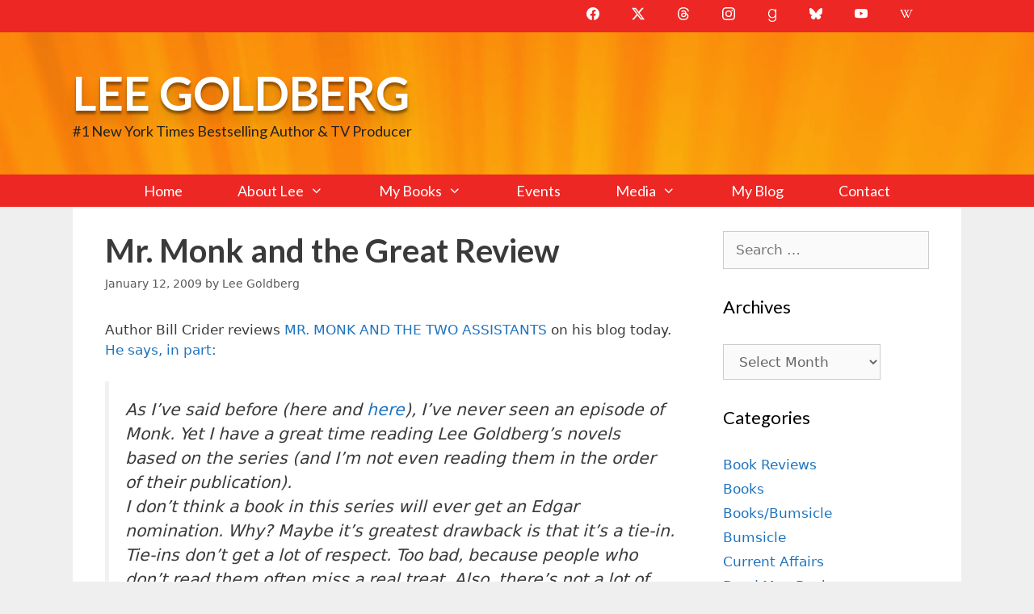

--- FILE ---
content_type: text/html; charset=UTF-8
request_url: https://leegoldberg.com/mr-monk-and-the-great-review/
body_size: 21718
content:
<!DOCTYPE html>
<html lang="en-US">
<head>
	<meta charset="UTF-8">
	<meta http-equiv="X-UA-Compatible" content="IE=edge" />
	<link rel="profile" href="http://gmpg.org/xfn/11">
	<link rel="stylesheet" id="layout" href="http://leegoldberg.com/wp-content/themes/generatepress-childtheme/css/layout.css?ver=4.7" type="text/css" media="all">
	<meta name='robots' content='index, follow, max-image-preview:large, max-snippet:-1, max-video-preview:-1' />
<meta name="viewport" content="width=device-width, initial-scale=1">
	<!-- This site is optimized with the Yoast SEO plugin v26.8 - https://yoast.com/product/yoast-seo-wordpress/ -->
	<title>Mr. Monk and the Great Review - Lee Goldberg</title>
	<link rel="canonical" href="https://leegoldberg.com/mr-monk-and-the-great-review/" />
	<meta property="og:locale" content="en_US" />
	<meta property="og:type" content="article" />
	<meta property="og:title" content="Mr. Monk and the Great Review - Lee Goldberg" />
	<meta property="og:description" content="Author Bill Crider reviews MR. MONK AND THE TWO ASSISTANTS on his blog today. He says, in part: As I&#8217;ve said before (here and here), I&#8217;ve never seen an episode of Monk. Yet I have a great time reading Lee Goldberg&#8217;s novels based on the series (and I&#8217;m not even reading them in the order ... Read more" />
	<meta property="og:url" content="https://leegoldberg.com/mr-monk-and-the-great-review/" />
	<meta property="og:site_name" content="Lee Goldberg" />
	<meta property="article:published_time" content="2009-01-12T19:24:39+00:00" />
	<meta property="og:image" content="https://leegoldberg.com/wp-content/uploads/2013/05/DSC_1578-Edit1.jpg" />
	<meta property="og:image:width" content="750" />
	<meta property="og:image:height" content="938" />
	<meta property="og:image:type" content="image/jpeg" />
	<meta name="author" content="Lee Goldberg" />
	<meta name="twitter:label1" content="Written by" />
	<meta name="twitter:data1" content="Lee Goldberg" />
	<meta name="twitter:label2" content="Est. reading time" />
	<meta name="twitter:data2" content="1 minute" />
	<script type="application/ld+json" class="yoast-schema-graph">{"@context":"https://schema.org","@graph":[{"@type":"Article","@id":"https://leegoldberg.com/mr-monk-and-the-great-review/#article","isPartOf":{"@id":"https://leegoldberg.com/mr-monk-and-the-great-review/"},"author":{"name":"Lee Goldberg","@id":"https://leegoldberg.com/#/schema/person/64c733689bc01d5ca424d1f2c2174086"},"headline":"Mr. Monk and the Great Review","datePublished":"2009-01-12T19:24:39+00:00","mainEntityOfPage":{"@id":"https://leegoldberg.com/mr-monk-and-the-great-review/"},"wordCount":313,"commentCount":6,"publisher":{"@id":"https://leegoldberg.com/#/schema/person/64c733689bc01d5ca424d1f2c2174086"},"articleSection":["Me Me Me","Monk Books","On Other Blogs"],"inLanguage":"en-US","potentialAction":[{"@type":"CommentAction","name":"Comment","target":["https://leegoldberg.com/mr-monk-and-the-great-review/#respond"]}]},{"@type":"WebPage","@id":"https://leegoldberg.com/mr-monk-and-the-great-review/","url":"https://leegoldberg.com/mr-monk-and-the-great-review/","name":"Mr. Monk and the Great Review - Lee Goldberg","isPartOf":{"@id":"https://leegoldberg.com/#website"},"datePublished":"2009-01-12T19:24:39+00:00","breadcrumb":{"@id":"https://leegoldberg.com/mr-monk-and-the-great-review/#breadcrumb"},"inLanguage":"en-US","potentialAction":[{"@type":"ReadAction","target":["https://leegoldberg.com/mr-monk-and-the-great-review/"]}]},{"@type":"BreadcrumbList","@id":"https://leegoldberg.com/mr-monk-and-the-great-review/#breadcrumb","itemListElement":[{"@type":"ListItem","position":1,"name":"My Blog","item":"https://leegoldberg.com/my-blog/"},{"@type":"ListItem","position":2,"name":"Mr. Monk and the Great Review"}]},{"@type":"WebSite","@id":"https://leegoldberg.com/#website","url":"https://leegoldberg.com/","name":"Lee Goldberg","description":"#1 New York Times Bestselling Author &amp; TV Producer","publisher":{"@id":"https://leegoldberg.com/#/schema/person/64c733689bc01d5ca424d1f2c2174086"},"potentialAction":[{"@type":"SearchAction","target":{"@type":"EntryPoint","urlTemplate":"https://leegoldberg.com/?s={search_term_string}"},"query-input":{"@type":"PropertyValueSpecification","valueRequired":true,"valueName":"search_term_string"}}],"inLanguage":"en-US"},{"@type":["Person","Organization"],"@id":"https://leegoldberg.com/#/schema/person/64c733689bc01d5ca424d1f2c2174086","name":"Lee Goldberg","image":{"@type":"ImageObject","inLanguage":"en-US","@id":"https://leegoldberg.com/#/schema/person/image/","url":"https://leegoldberg.com/wp-content/uploads/2015/08/slider-home-background1.jpg","contentUrl":"https://leegoldberg.com/wp-content/uploads/2015/08/slider-home-background1.jpg","width":493,"height":400,"caption":"Lee Goldberg"},"logo":{"@id":"https://leegoldberg.com/#/schema/person/image/"},"sameAs":["https://x.com/@leegoldberg"],"url":"https://leegoldberg.com/author/lee_goldberg/"}]}</script>
	<!-- / Yoast SEO plugin. -->


<link rel='dns-prefetch' href='//widgetlogic.org' />
<link rel='dns-prefetch' href='//kit.fontawesome.com' />
<link href='https://fonts.gstatic.com' crossorigin rel='preconnect' />
<link href='https://fonts.googleapis.com' crossorigin rel='preconnect' />
<link rel="alternate" type="application/rss+xml" title="Lee Goldberg &raquo; Feed" href="https://leegoldberg.com/feed/" />
<link rel="alternate" type="application/rss+xml" title="Lee Goldberg &raquo; Comments Feed" href="https://leegoldberg.com/comments/feed/" />
<link rel="alternate" type="application/rss+xml" title="Lee Goldberg &raquo; Mr. Monk and the Great Review Comments Feed" href="https://leegoldberg.com/mr-monk-and-the-great-review/feed/" />
<link rel="alternate" title="oEmbed (JSON)" type="application/json+oembed" href="https://leegoldberg.com/wp-json/oembed/1.0/embed?url=https%3A%2F%2Fleegoldberg.com%2Fmr-monk-and-the-great-review%2F" />
<link rel="alternate" title="oEmbed (XML)" type="text/xml+oembed" href="https://leegoldberg.com/wp-json/oembed/1.0/embed?url=https%3A%2F%2Fleegoldberg.com%2Fmr-monk-and-the-great-review%2F&#038;format=xml" />
<style id='wp-img-auto-sizes-contain-inline-css'>
img:is([sizes=auto i],[sizes^="auto," i]){contain-intrinsic-size:3000px 1500px}
/*# sourceURL=wp-img-auto-sizes-contain-inline-css */
</style>
<link rel='stylesheet' id='generate-fonts-css' href='//fonts.googleapis.com/css?family=Lato:100,100italic,300,300italic,regular,italic,700,700italic,900,900italic' media='all' />
<style id='wp-emoji-styles-inline-css'>

	img.wp-smiley, img.emoji {
		display: inline !important;
		border: none !important;
		box-shadow: none !important;
		height: 1em !important;
		width: 1em !important;
		margin: 0 0.07em !important;
		vertical-align: -0.1em !important;
		background: none !important;
		padding: 0 !important;
	}
/*# sourceURL=wp-emoji-styles-inline-css */
</style>
<link rel='stylesheet' id='wp-block-library-css' href='https://leegoldberg.com/wp-includes/css/dist/block-library/style.min.css?ver=6.9' media='all' />
<style id='global-styles-inline-css'>
:root{--wp--preset--aspect-ratio--square: 1;--wp--preset--aspect-ratio--4-3: 4/3;--wp--preset--aspect-ratio--3-4: 3/4;--wp--preset--aspect-ratio--3-2: 3/2;--wp--preset--aspect-ratio--2-3: 2/3;--wp--preset--aspect-ratio--16-9: 16/9;--wp--preset--aspect-ratio--9-16: 9/16;--wp--preset--color--black: #000000;--wp--preset--color--cyan-bluish-gray: #abb8c3;--wp--preset--color--white: #ffffff;--wp--preset--color--pale-pink: #f78da7;--wp--preset--color--vivid-red: #cf2e2e;--wp--preset--color--luminous-vivid-orange: #ff6900;--wp--preset--color--luminous-vivid-amber: #fcb900;--wp--preset--color--light-green-cyan: #7bdcb5;--wp--preset--color--vivid-green-cyan: #00d084;--wp--preset--color--pale-cyan-blue: #8ed1fc;--wp--preset--color--vivid-cyan-blue: #0693e3;--wp--preset--color--vivid-purple: #9b51e0;--wp--preset--color--contrast: var(--contrast);--wp--preset--color--contrast-2: var(--contrast-2);--wp--preset--color--contrast-3: var(--contrast-3);--wp--preset--color--base: var(--base);--wp--preset--color--base-2: var(--base-2);--wp--preset--color--base-3: var(--base-3);--wp--preset--color--accent: var(--accent);--wp--preset--color--global-color-8: var(--global-color-8);--wp--preset--gradient--vivid-cyan-blue-to-vivid-purple: linear-gradient(135deg,rgb(6,147,227) 0%,rgb(155,81,224) 100%);--wp--preset--gradient--light-green-cyan-to-vivid-green-cyan: linear-gradient(135deg,rgb(122,220,180) 0%,rgb(0,208,130) 100%);--wp--preset--gradient--luminous-vivid-amber-to-luminous-vivid-orange: linear-gradient(135deg,rgb(252,185,0) 0%,rgb(255,105,0) 100%);--wp--preset--gradient--luminous-vivid-orange-to-vivid-red: linear-gradient(135deg,rgb(255,105,0) 0%,rgb(207,46,46) 100%);--wp--preset--gradient--very-light-gray-to-cyan-bluish-gray: linear-gradient(135deg,rgb(238,238,238) 0%,rgb(169,184,195) 100%);--wp--preset--gradient--cool-to-warm-spectrum: linear-gradient(135deg,rgb(74,234,220) 0%,rgb(151,120,209) 20%,rgb(207,42,186) 40%,rgb(238,44,130) 60%,rgb(251,105,98) 80%,rgb(254,248,76) 100%);--wp--preset--gradient--blush-light-purple: linear-gradient(135deg,rgb(255,206,236) 0%,rgb(152,150,240) 100%);--wp--preset--gradient--blush-bordeaux: linear-gradient(135deg,rgb(254,205,165) 0%,rgb(254,45,45) 50%,rgb(107,0,62) 100%);--wp--preset--gradient--luminous-dusk: linear-gradient(135deg,rgb(255,203,112) 0%,rgb(199,81,192) 50%,rgb(65,88,208) 100%);--wp--preset--gradient--pale-ocean: linear-gradient(135deg,rgb(255,245,203) 0%,rgb(182,227,212) 50%,rgb(51,167,181) 100%);--wp--preset--gradient--electric-grass: linear-gradient(135deg,rgb(202,248,128) 0%,rgb(113,206,126) 100%);--wp--preset--gradient--midnight: linear-gradient(135deg,rgb(2,3,129) 0%,rgb(40,116,252) 100%);--wp--preset--font-size--small: 13px;--wp--preset--font-size--medium: 20px;--wp--preset--font-size--large: 36px;--wp--preset--font-size--x-large: 42px;--wp--preset--spacing--20: 0.44rem;--wp--preset--spacing--30: 0.67rem;--wp--preset--spacing--40: 1rem;--wp--preset--spacing--50: 1.5rem;--wp--preset--spacing--60: 2.25rem;--wp--preset--spacing--70: 3.38rem;--wp--preset--spacing--80: 5.06rem;--wp--preset--shadow--natural: 6px 6px 9px rgba(0, 0, 0, 0.2);--wp--preset--shadow--deep: 12px 12px 50px rgba(0, 0, 0, 0.4);--wp--preset--shadow--sharp: 6px 6px 0px rgba(0, 0, 0, 0.2);--wp--preset--shadow--outlined: 6px 6px 0px -3px rgb(255, 255, 255), 6px 6px rgb(0, 0, 0);--wp--preset--shadow--crisp: 6px 6px 0px rgb(0, 0, 0);}:where(.is-layout-flex){gap: 0.5em;}:where(.is-layout-grid){gap: 0.5em;}body .is-layout-flex{display: flex;}.is-layout-flex{flex-wrap: wrap;align-items: center;}.is-layout-flex > :is(*, div){margin: 0;}body .is-layout-grid{display: grid;}.is-layout-grid > :is(*, div){margin: 0;}:where(.wp-block-columns.is-layout-flex){gap: 2em;}:where(.wp-block-columns.is-layout-grid){gap: 2em;}:where(.wp-block-post-template.is-layout-flex){gap: 1.25em;}:where(.wp-block-post-template.is-layout-grid){gap: 1.25em;}.has-black-color{color: var(--wp--preset--color--black) !important;}.has-cyan-bluish-gray-color{color: var(--wp--preset--color--cyan-bluish-gray) !important;}.has-white-color{color: var(--wp--preset--color--white) !important;}.has-pale-pink-color{color: var(--wp--preset--color--pale-pink) !important;}.has-vivid-red-color{color: var(--wp--preset--color--vivid-red) !important;}.has-luminous-vivid-orange-color{color: var(--wp--preset--color--luminous-vivid-orange) !important;}.has-luminous-vivid-amber-color{color: var(--wp--preset--color--luminous-vivid-amber) !important;}.has-light-green-cyan-color{color: var(--wp--preset--color--light-green-cyan) !important;}.has-vivid-green-cyan-color{color: var(--wp--preset--color--vivid-green-cyan) !important;}.has-pale-cyan-blue-color{color: var(--wp--preset--color--pale-cyan-blue) !important;}.has-vivid-cyan-blue-color{color: var(--wp--preset--color--vivid-cyan-blue) !important;}.has-vivid-purple-color{color: var(--wp--preset--color--vivid-purple) !important;}.has-black-background-color{background-color: var(--wp--preset--color--black) !important;}.has-cyan-bluish-gray-background-color{background-color: var(--wp--preset--color--cyan-bluish-gray) !important;}.has-white-background-color{background-color: var(--wp--preset--color--white) !important;}.has-pale-pink-background-color{background-color: var(--wp--preset--color--pale-pink) !important;}.has-vivid-red-background-color{background-color: var(--wp--preset--color--vivid-red) !important;}.has-luminous-vivid-orange-background-color{background-color: var(--wp--preset--color--luminous-vivid-orange) !important;}.has-luminous-vivid-amber-background-color{background-color: var(--wp--preset--color--luminous-vivid-amber) !important;}.has-light-green-cyan-background-color{background-color: var(--wp--preset--color--light-green-cyan) !important;}.has-vivid-green-cyan-background-color{background-color: var(--wp--preset--color--vivid-green-cyan) !important;}.has-pale-cyan-blue-background-color{background-color: var(--wp--preset--color--pale-cyan-blue) !important;}.has-vivid-cyan-blue-background-color{background-color: var(--wp--preset--color--vivid-cyan-blue) !important;}.has-vivid-purple-background-color{background-color: var(--wp--preset--color--vivid-purple) !important;}.has-black-border-color{border-color: var(--wp--preset--color--black) !important;}.has-cyan-bluish-gray-border-color{border-color: var(--wp--preset--color--cyan-bluish-gray) !important;}.has-white-border-color{border-color: var(--wp--preset--color--white) !important;}.has-pale-pink-border-color{border-color: var(--wp--preset--color--pale-pink) !important;}.has-vivid-red-border-color{border-color: var(--wp--preset--color--vivid-red) !important;}.has-luminous-vivid-orange-border-color{border-color: var(--wp--preset--color--luminous-vivid-orange) !important;}.has-luminous-vivid-amber-border-color{border-color: var(--wp--preset--color--luminous-vivid-amber) !important;}.has-light-green-cyan-border-color{border-color: var(--wp--preset--color--light-green-cyan) !important;}.has-vivid-green-cyan-border-color{border-color: var(--wp--preset--color--vivid-green-cyan) !important;}.has-pale-cyan-blue-border-color{border-color: var(--wp--preset--color--pale-cyan-blue) !important;}.has-vivid-cyan-blue-border-color{border-color: var(--wp--preset--color--vivid-cyan-blue) !important;}.has-vivid-purple-border-color{border-color: var(--wp--preset--color--vivid-purple) !important;}.has-vivid-cyan-blue-to-vivid-purple-gradient-background{background: var(--wp--preset--gradient--vivid-cyan-blue-to-vivid-purple) !important;}.has-light-green-cyan-to-vivid-green-cyan-gradient-background{background: var(--wp--preset--gradient--light-green-cyan-to-vivid-green-cyan) !important;}.has-luminous-vivid-amber-to-luminous-vivid-orange-gradient-background{background: var(--wp--preset--gradient--luminous-vivid-amber-to-luminous-vivid-orange) !important;}.has-luminous-vivid-orange-to-vivid-red-gradient-background{background: var(--wp--preset--gradient--luminous-vivid-orange-to-vivid-red) !important;}.has-very-light-gray-to-cyan-bluish-gray-gradient-background{background: var(--wp--preset--gradient--very-light-gray-to-cyan-bluish-gray) !important;}.has-cool-to-warm-spectrum-gradient-background{background: var(--wp--preset--gradient--cool-to-warm-spectrum) !important;}.has-blush-light-purple-gradient-background{background: var(--wp--preset--gradient--blush-light-purple) !important;}.has-blush-bordeaux-gradient-background{background: var(--wp--preset--gradient--blush-bordeaux) !important;}.has-luminous-dusk-gradient-background{background: var(--wp--preset--gradient--luminous-dusk) !important;}.has-pale-ocean-gradient-background{background: var(--wp--preset--gradient--pale-ocean) !important;}.has-electric-grass-gradient-background{background: var(--wp--preset--gradient--electric-grass) !important;}.has-midnight-gradient-background{background: var(--wp--preset--gradient--midnight) !important;}.has-small-font-size{font-size: var(--wp--preset--font-size--small) !important;}.has-medium-font-size{font-size: var(--wp--preset--font-size--medium) !important;}.has-large-font-size{font-size: var(--wp--preset--font-size--large) !important;}.has-x-large-font-size{font-size: var(--wp--preset--font-size--x-large) !important;}
/*# sourceURL=global-styles-inline-css */
</style>

<style id='classic-theme-styles-inline-css'>
/*! This file is auto-generated */
.wp-block-button__link{color:#fff;background-color:#32373c;border-radius:9999px;box-shadow:none;text-decoration:none;padding:calc(.667em + 2px) calc(1.333em + 2px);font-size:1.125em}.wp-block-file__button{background:#32373c;color:#fff;text-decoration:none}
/*# sourceURL=/wp-includes/css/classic-themes.min.css */
</style>
<link rel='stylesheet' id='block-widget-css' href='https://leegoldberg.com/wp-content/plugins/widget-logic/block_widget/css/widget.css?ver=1768249416' media='all' />
<style id='font-awesome-svg-styles-default-inline-css'>
.svg-inline--fa {
  display: inline-block;
  height: 1em;
  overflow: visible;
  vertical-align: -.125em;
}
/*# sourceURL=font-awesome-svg-styles-default-inline-css */
</style>
<link rel='stylesheet' id='font-awesome-svg-styles-css' href='https://leegoldberg.com/wp-content/uploads/font-awesome/v6.6.0/css/svg-with-js.css' media='all' />
<style id='font-awesome-svg-styles-inline-css'>
   .wp-block-font-awesome-icon svg::before,
   .wp-rich-text-font-awesome-icon svg::before {content: unset;}
/*# sourceURL=font-awesome-svg-styles-inline-css */
</style>
<link rel='stylesheet' id='columns-css' href='https://leegoldberg.com/wp-content/plugins/columns/columns.css?ver=6.9' media='all' />
<link rel='stylesheet' id='contact-form-7-css' href='https://leegoldberg.com/wp-content/plugins/contact-form-7/includes/css/styles.css?ver=6.1.4' media='all' />
<link rel='stylesheet' id='generate-style-grid-css' href='https://leegoldberg.com/wp-content/themes/generatepress/assets/css/unsemantic-grid.min.css?ver=3.6.1' media='all' />
<link rel='stylesheet' id='generate-style-css' href='https://leegoldberg.com/wp-content/themes/generatepress/assets/css/style.min.css?ver=3.6.1' media='all' />
<style id='generate-style-inline-css'>
body{background-color:#efefef;color:#3a3a3a;}a{color:#1e73be;}a:hover, a:focus, a:active{color:var(--global-color-8);}body .grid-container{max-width:1100px;}.wp-block-group__inner-container{max-width:1100px;margin-left:auto;margin-right:auto;}:root{--contrast:#222222;--contrast-2:#575760;--contrast-3:#b2b2be;--base:#f0f0f0;--base-2:#f7f8f9;--base-3:#ffffff;--accent:#1e73be;--global-color-8:#ed2724;}:root .has-contrast-color{color:var(--contrast);}:root .has-contrast-background-color{background-color:var(--contrast);}:root .has-contrast-2-color{color:var(--contrast-2);}:root .has-contrast-2-background-color{background-color:var(--contrast-2);}:root .has-contrast-3-color{color:var(--contrast-3);}:root .has-contrast-3-background-color{background-color:var(--contrast-3);}:root .has-base-color{color:var(--base);}:root .has-base-background-color{background-color:var(--base);}:root .has-base-2-color{color:var(--base-2);}:root .has-base-2-background-color{background-color:var(--base-2);}:root .has-base-3-color{color:var(--base-3);}:root .has-base-3-background-color{background-color:var(--base-3);}:root .has-accent-color{color:var(--accent);}:root .has-accent-background-color{background-color:var(--accent);}:root .has-global-color-8-color{color:var(--global-color-8);}:root .has-global-color-8-background-color{background-color:var(--global-color-8);}body, button, input, select, textarea{font-family:-apple-system, system-ui, BlinkMacSystemFont, "Segoe UI", Helvetica, Arial, sans-serif, "Apple Color Emoji", "Segoe UI Emoji", "Segoe UI Symbol";}body{line-height:1.5;}.entry-content > [class*="wp-block-"]:not(:last-child):not(.wp-block-heading){margin-bottom:1.5em;}.main-title{font-family:"Lato", sans-serif;text-transform:uppercase;font-size:58px;}.site-description{font-family:"Lato", sans-serif;font-size:18px;}.main-navigation a, .menu-toggle{font-family:"Lato", sans-serif;font-size:18px;}.main-navigation .main-nav ul ul li a{font-size:15px;}.widget-title{font-family:"Lato", sans-serif;font-size:22px;}.sidebar .widget, .footer-widgets .widget{font-size:17px;}h1{font-family:"Lato", sans-serif;font-weight:700;font-size:40px;}h2{font-family:"Lato", sans-serif;font-weight:500;font-size:24px;}h3{font-size:20px;}h4{font-size:inherit;}h5{font-size:inherit;}@media (max-width:768px){.main-title{font-size:30px;}h1{font-size:30px;}h2{font-size:25px;}}.top-bar{background-color:var(--global-color-8);color:#ffffff;}.top-bar a{color:#ffffff;}.top-bar a:hover{color:#303030;}.site-header{background-color:#ffcc66;color:#222222;}.site-header a{color:#3a3a3a;}.main-title a,.main-title a:hover{color:#ffffff;}.site-description{color:#222222;}.main-navigation,.main-navigation ul ul{background-color:#ed2724;}.main-navigation .main-nav ul li a, .main-navigation .menu-toggle, .main-navigation .menu-bar-items{color:#ffffff;}.main-navigation .main-nav ul li:not([class*="current-menu-"]):hover > a, .main-navigation .main-nav ul li:not([class*="current-menu-"]):focus > a, .main-navigation .main-nav ul li.sfHover:not([class*="current-menu-"]) > a, .main-navigation .menu-bar-item:hover > a, .main-navigation .menu-bar-item.sfHover > a{color:#ffffff;background-color:#3f3f3f;}button.menu-toggle:hover,button.menu-toggle:focus,.main-navigation .mobile-bar-items a,.main-navigation .mobile-bar-items a:hover,.main-navigation .mobile-bar-items a:focus{color:#ffffff;}.main-navigation .main-nav ul li[class*="current-menu-"] > a{color:#ffffff;background-color:#3f3f3f;}.navigation-search input[type="search"],.navigation-search input[type="search"]:active, .navigation-search input[type="search"]:focus, .main-navigation .main-nav ul li.search-item.active > a, .main-navigation .menu-bar-items .search-item.active > a{color:#ffffff;background-color:#3f3f3f;}.main-navigation ul ul{background-color:#3f3f3f;}.main-navigation .main-nav ul ul li a{color:#ffffff;}.main-navigation .main-nav ul ul li:not([class*="current-menu-"]):hover > a,.main-navigation .main-nav ul ul li:not([class*="current-menu-"]):focus > a, .main-navigation .main-nav ul ul li.sfHover:not([class*="current-menu-"]) > a{color:#ffffff;background-color:#4f4f4f;}.main-navigation .main-nav ul ul li[class*="current-menu-"] > a{color:#ffffff;background-color:#4f4f4f;}.separate-containers .inside-article, .separate-containers .comments-area, .separate-containers .page-header, .one-container .container, .separate-containers .paging-navigation, .inside-page-header{background-color:#ffffff;}.entry-meta{color:#595959;}.entry-meta a{color:#595959;}.entry-meta a:hover{color:#1e73be;}.sidebar .widget{background-color:#ffffff;}.sidebar .widget .widget-title{color:#000000;}.footer-widgets{background-color:var(--base);}.footer-widgets .widget-title{color:#000000;}.site-info{color:#ffffff;background-color:#222222;}.site-info a{color:#ffffff;}.site-info a:hover{color:#606060;}.footer-bar .widget_nav_menu .current-menu-item a{color:#606060;}input[type="text"],input[type="email"],input[type="url"],input[type="password"],input[type="search"],input[type="tel"],input[type="number"],textarea,select{color:#666666;background-color:#fafafa;border-color:#cccccc;}input[type="text"]:focus,input[type="email"]:focus,input[type="url"]:focus,input[type="password"]:focus,input[type="search"]:focus,input[type="tel"]:focus,input[type="number"]:focus,textarea:focus,select:focus{color:#666666;background-color:#ffffff;border-color:#bfbfbf;}button,html input[type="button"],input[type="reset"],input[type="submit"],a.button,a.wp-block-button__link:not(.has-background){color:#ffffff;background-color:#666666;}button:hover,html input[type="button"]:hover,input[type="reset"]:hover,input[type="submit"]:hover,a.button:hover,button:focus,html input[type="button"]:focus,input[type="reset"]:focus,input[type="submit"]:focus,a.button:focus,a.wp-block-button__link:not(.has-background):active,a.wp-block-button__link:not(.has-background):focus,a.wp-block-button__link:not(.has-background):hover{color:#ffffff;background-color:#3f3f3f;}a.generate-back-to-top{background-color:rgba( 0,0,0,0.4 );color:#ffffff;}a.generate-back-to-top:hover,a.generate-back-to-top:focus{background-color:rgba( 0,0,0,0.6 );color:#ffffff;}:root{--gp-search-modal-bg-color:var(--base-3);--gp-search-modal-text-color:var(--contrast);--gp-search-modal-overlay-bg-color:rgba(0,0,0,0.2);}@media (max-width: 768px){.main-navigation .menu-bar-item:hover > a, .main-navigation .menu-bar-item.sfHover > a{background:none;color:#ffffff;}}.inside-top-bar{padding:10px;}.inside-header{padding:40px;}.separate-containers .inside-article, .separate-containers .comments-area, .separate-containers .page-header, .separate-containers .paging-navigation, .one-container .site-content, .inside-page-header{padding:30px 40px 30px 40px;}.site-main .wp-block-group__inner-container{padding:30px 40px 30px 40px;}.entry-content .alignwide, body:not(.no-sidebar) .entry-content .alignfull{margin-left:-40px;width:calc(100% + 80px);max-width:calc(100% + 80px);}.separate-containers .widget, .separate-containers .site-main > *, .separate-containers .page-header, .widget-area .main-navigation{margin-bottom:10px;}.separate-containers .site-main{margin:10px;}.both-right.separate-containers .inside-left-sidebar{margin-right:5px;}.both-right.separate-containers .inside-right-sidebar{margin-left:5px;}.both-left.separate-containers .inside-left-sidebar{margin-right:5px;}.both-left.separate-containers .inside-right-sidebar{margin-left:5px;}.separate-containers .page-header-image, .separate-containers .page-header-contained, .separate-containers .page-header-image-single, .separate-containers .page-header-content-single{margin-top:10px;}.separate-containers .inside-right-sidebar, .separate-containers .inside-left-sidebar{margin-top:10px;margin-bottom:10px;}.main-navigation .main-nav ul li a,.menu-toggle,.main-navigation .mobile-bar-items a{padding-left:34px;padding-right:34px;line-height:40px;}.main-navigation .main-nav ul ul li a{padding:10px 34px 10px 34px;}.navigation-search input[type="search"]{height:40px;}.rtl .menu-item-has-children .dropdown-menu-toggle{padding-left:34px;}.menu-item-has-children .dropdown-menu-toggle{padding-right:34px;}.rtl .main-navigation .main-nav ul li.menu-item-has-children > a{padding-right:34px;}.site-info{padding:20px;}@media (max-width:768px){.separate-containers .inside-article, .separate-containers .comments-area, .separate-containers .page-header, .separate-containers .paging-navigation, .one-container .site-content, .inside-page-header{padding:30px;}.site-main .wp-block-group__inner-container{padding:30px;}.site-info{padding-right:10px;padding-left:10px;}.entry-content .alignwide, body:not(.no-sidebar) .entry-content .alignfull{margin-left:-30px;width:calc(100% + 60px);max-width:calc(100% + 60px);}}.one-container .sidebar .widget{padding:0px;}/* End cached CSS */@media (max-width: 768px){.main-navigation .menu-toggle,.main-navigation .mobile-bar-items,.sidebar-nav-mobile:not(#sticky-placeholder){display:block;}.main-navigation ul,.gen-sidebar-nav{display:none;}[class*="nav-float-"] .site-header .inside-header > *{float:none;clear:both;}}
.site-header{background-image:url('https://leegoldberg.com/wp-content/uploads/2018/03/bg-header3-2.jpg');background-size:100% auto;}
.dynamic-author-image-rounded{border-radius:100%;}.dynamic-featured-image, .dynamic-author-image{vertical-align:middle;}.one-container.blog .dynamic-content-template:not(:last-child), .one-container.archive .dynamic-content-template:not(:last-child){padding-bottom:0px;}.dynamic-entry-excerpt > p:last-child{margin-bottom:0px;}
/*# sourceURL=generate-style-inline-css */
</style>
<link rel='stylesheet' id='generate-mobile-style-css' href='https://leegoldberg.com/wp-content/themes/generatepress/assets/css/mobile.min.css?ver=3.6.1' media='all' />
<link rel='stylesheet' id='generate-font-icons-css' href='https://leegoldberg.com/wp-content/themes/generatepress/assets/css/components/font-icons.min.css?ver=3.6.1' media='all' />
<link rel='stylesheet' id='generate-child-css' href='https://leegoldberg.com/wp-content/themes/generatepress-childtheme/style.css?ver=1678325204' media='all' />
<link rel='stylesheet' id='generate-secondary-nav-css' href='https://leegoldberg.com/wp-content/plugins/gp-premium/secondary-nav/functions/css/style.min.css?ver=2.5.5' media='all' />
<style id='generate-secondary-nav-inline-css'>
.secondary-navigation{background-color:var(--global-color-8);}.secondary-navigation .main-nav ul li a,.secondary-navigation .menu-toggle,.secondary-menu-bar-items .menu-bar-item > a{color:#ffffff;font-size:16px;}.secondary-navigation .secondary-menu-bar-items{color:#ffffff;font-size:16px;}button.secondary-menu-toggle:hover,button.secondary-menu-toggle:focus{color:#ffffff;}.widget-area .secondary-navigation{margin-bottom:10px;}.secondary-navigation ul ul{background-color:#303030;top:auto;}.secondary-navigation .main-nav ul ul li a{color:#ffffff;font-size:15px;}.secondary-navigation .main-nav ul li:not([class*="current-menu-"]):hover > a, .secondary-navigation .main-nav ul li:not([class*="current-menu-"]):focus > a, .secondary-navigation .main-nav ul li.sfHover:not([class*="current-menu-"]) > a, .secondary-menu-bar-items .menu-bar-item:hover > a{color:#ffffff;background-color:#303030;}.secondary-navigation .main-nav ul ul li:not([class*="current-menu-"]):hover > a,.secondary-navigation .main-nav ul ul li:not([class*="current-menu-"]):focus > a,.secondary-navigation .main-nav ul ul li.sfHover:not([class*="current-menu-"]) > a{color:#ffffff;background-color:#474747;}.secondary-navigation .main-nav ul li[class*="current-menu-"] > a{color:var(--base-3);background-color:var(--contrast-2);}.secondary-navigation .main-nav ul ul li[class*="current-menu-"] > a{color:#ffffff;background-color:#474747;}@media (max-width: 768px) {.secondary-menu-bar-items .menu-bar-item:hover > a{background: none;color: #ffffff;}}
/*# sourceURL=generate-secondary-nav-inline-css */
</style>
<link rel='stylesheet' id='generate-secondary-nav-mobile-css' href='https://leegoldberg.com/wp-content/plugins/gp-premium/secondary-nav/functions/css/style-mobile.min.css?ver=2.5.5' media='all' />
<script defer crossorigin="anonymous" src="https://kit.fontawesome.com/9c0b7f8047.js" id="font-awesome-official-js"></script>
<link rel="https://api.w.org/" href="https://leegoldberg.com/wp-json/" /><link rel="alternate" title="JSON" type="application/json" href="https://leegoldberg.com/wp-json/wp/v2/posts/10249" /><link rel="EditURI" type="application/rsd+xml" title="RSD" href="https://leegoldberg.com/xmlrpc.php?rsd" />
<meta name="generator" content="WordPress 6.9" />
<link rel='shortlink' href='https://leegoldberg.com/?p=10249' />
<link rel="pingback" href="https://leegoldberg.com/xmlrpc.php">
<script src="https://kit.fontawesome.com/9c0b7f8047.js" crossorigin="anonymous"></script><!-- MailerLite Universal -->
<script>
    (function(w,d,e,u,f,l,n){w[f]=w[f]||function(){(w[f].q=w[f].q||[])
    .push(arguments);},l=d.createElement(e),l.async=1,l.src=u,
    n=d.getElementsByTagName(e)[0],n.parentNode.insertBefore(l,n);})
    (window,document,'script','https://assets.mailerlite.com/js/universal.js','ml');
    ml('account', '1308738');
</script>
<!-- End MailerLite Universal --><link rel="icon" href="https://leegoldberg.com/wp-content/uploads/2018/04/cropped-icon512-32x32.jpg" sizes="32x32" />
<link rel="icon" href="https://leegoldberg.com/wp-content/uploads/2018/04/cropped-icon512-192x192.jpg" sizes="192x192" />
<link rel="apple-touch-icon" href="https://leegoldberg.com/wp-content/uploads/2018/04/cropped-icon512-180x180.jpg" />
<meta name="msapplication-TileImage" content="https://leegoldberg.com/wp-content/uploads/2018/04/cropped-icon512-270x270.jpg" />
		<style id="wp-custom-css">
			.main-title {text-shadow: 0px 4px 3px rgba(0,0,0,0.4),
             0px 8px 13px rgba(0,0,0,0.1),
             0px 18px 23px rgba(0,0,0,0.1);}

.footer-widget-1 {
    width: 50%;
    float: left;
}

.footer-widget-2 {
    width: 50%;
    float: right;
}
.container                                  { position: relative; width: 100%; margin: 0 auto; padding: 0;}
.container .seven.columnwidths                   { width: 40%; }
.container .nine.columnwidths                    { width: 52%; }
.book-cover {
	width:36% !important;
float:left;
}
.book-content {
	float: right;
} 
@media only screen and (max-device-width: 768px) {
.container .seven.columnwidths                   { width: 100%; }
.container .nine.columnwidths                    { width: 100%; }
.book-cover {
	width:95% !important;
float:left;
}
    }
.homecontainer {
    position: relative;
    width: 100%;
    overflow: hidden; /*To get your parent to respect the floated divs*/
}
.hcone, .hctwo {
    position: relative;
    width: 50%; /*Because you only have 3 elements (100 divided by 3)*/
    float: left; /*To get them next to each other if all else fails*/
}
@media only screen and (max-width: 629px) {
  /* for widths less than or equal to 629 pixels */
  .hcone, .hctwo {
    float: none ;
		width: 100%; } }
div.testimonial_rotator_wrap div.testimonial_rotator { font-color: #FFFFFF; }
.page-id-22136 #generate-section-1 .generate-sections-inside-container {
    padding-top: 0px;
    padding-bottom: 0px;
}
.purchase a.purchase-amazon {
    background: url(https://www.leegoldberg.com/wp-content/themes/generatepress-childtheme/images/purchase/amazon.png);
    width: 39px;
    height: 38px;
}
.purchase a {
    display: block;
    text-indent: -5000px;
}
.purchase, .purchase li {
    list-style: none;
    float: left;
}
.full-width-content.one-container .site-content, .full-width-content.separate-containers .inside-article {
    background-color: #000;
}
.alignright {
    margin-bottom: 1.5em;
}
.wp-block-image figcaption {
    text-align: left;
}		</style>
		<script defer src="https://use.fontawesome.com/releases/v5.0.2/js/all.js"></script>
</head>

<body itemtype='https://schema.org/Blog' itemscope='itemscope' class="wp-singular post-template-default single single-post postid-10249 single-format-standard wp-embed-responsive wp-theme-generatepress wp-child-theme-generatepress-childtheme post-image-above-header post-image-aligned-center secondary-nav-above-header secondary-nav-aligned-right sticky-menu-fade metaslider-plugin right-sidebar nav-below-header one-container fluid-header active-footer-widgets-2 nav-aligned-center header-aligned-left dropdown-hover">
	<a class="screen-reader-text skip-link" href="#content" title="Skip to content">Skip to content</a>			<nav id="secondary-navigation" aria-label="Secondary" class="secondary-navigation" itemtype="https://schema.org/SiteNavigationElement" itemscope>
				<div class="inside-navigation grid-container grid-parent">
										<button class="menu-toggle secondary-menu-toggle">
						<span class="mobile-menu">Social Media Links</span>					</button>
					<div class="main-nav"><ul id="menu-top-bar" class=" secondary-menu sf-menu"><li id="menu-item-23190" class="menu-item menu-item-type-custom menu-item-object-custom menu-item-23190"><a target="_blank" href="https://www.facebook.com/pages/Lee-Goldberg/194178513935742"><svg xmlns="http://www.w3.org/2000/svg" width="16" height="16" fill="currentColor" class="bi bi-facebook" viewBox="0 0 16 16">   <path d="M16 8.049c0-4.446-3.582-8.05-8-8.05C3.58 0-.002 3.603-.002 8.05c0 4.017 2.926 7.347 6.75 7.951v-5.625h-2.03V8.05H6.75V6.275c0-2.017 1.195-3.131 3.022-3.131.876 0 1.791.157 1.791.157v1.98h-1.009c-.993 0-1.303.621-1.303 1.258v1.51h2.218l-.354 2.326H9.25V16c3.824-.604 6.75-3.934 6.75-7.951"/> </svg></a></li>
<li id="menu-item-23193" class="menu-item menu-item-type-custom menu-item-object-custom menu-item-23193"><a target="_blank" href="https://x.com/LeeGoldberg"><svg xmlns="http://www.w3.org/2000/svg" width="16" height="16" fill="currentColor" class="bi bi-twitter-x" viewBox="0 0 16 16">   <path d="M12.6.75h2.454l-5.36 6.142L16 15.25h-4.937l-3.867-5.07-4.425 5.07H.316l5.733-6.57L0 .75h5.063l3.495 4.633L12.601.75Zm-.86 13.028h1.36L4.323 2.145H2.865z"/> </svg></a></li>
<li id="menu-item-23196" class="menu-item menu-item-type-custom menu-item-object-custom menu-item-23196"><a target="_blank" href="https://www.threads.net/@leegoldberg007"><svg xmlns="http://www.w3.org/2000/svg" width="16" height="16" fill="currentColor" class="bi bi-threads" viewBox="0 0 16 16">   <path d="M6.321 6.016c-.27-.18-1.166-.802-1.166-.802.756-1.081 1.753-1.502 3.132-1.502.975 0 1.803.327 2.394.948s.928 1.509 1.005 2.644q.492.207.905.484c1.109.745 1.719 1.86 1.719 3.137 0 2.716-2.226 5.075-6.256 5.075C4.594 16 1 13.987 1 7.994 1 2.034 4.482 0 8.044 0 9.69 0 13.55.243 15 5.036l-1.36.353C12.516 1.974 10.163 1.43 8.006 1.43c-3.565 0-5.582 2.171-5.582 6.79 0 4.143 2.254 6.343 5.63 6.343 2.777 0 4.847-1.443 4.847-3.556 0-1.438-1.208-2.127-1.27-2.127-.236 1.234-.868 3.31-3.644 3.31-1.618 0-3.013-1.118-3.013-2.582 0-2.09 1.984-2.847 3.55-2.847.586 0 1.294.04 1.663.114 0-.637-.54-1.728-1.9-1.728-1.25 0-1.566.405-1.967.868ZM8.716 8.19c-2.04 0-2.304.87-2.304 1.416 0 .878 1.043 1.168 1.6 1.168 1.02 0 2.067-.282 2.232-2.423a6.2 6.2 0 0 0-1.528-.161"/> </svg></a></li>
<li id="menu-item-23194" class="menu-item menu-item-type-custom menu-item-object-custom menu-item-23194"><a target="_blank" href="https://www.instagram.com/leegoldberg007/"><svg xmlns="http://www.w3.org/2000/svg" width="16" height="16" fill="currentColor" class="bi bi-instagram" viewBox="0 0 16 16">   <path d="M8 0C5.829 0 5.556.01 4.703.048 3.85.088 3.269.222 2.76.42a3.9 3.9 0 0 0-1.417.923A3.9 3.9 0 0 0 .42 2.76C.222 3.268.087 3.85.048 4.7.01 5.555 0 5.827 0 8.001c0 2.172.01 2.444.048 3.297.04.852.174 1.433.372 1.942.205.526.478.972.923 1.417.444.445.89.719 1.416.923.51.198 1.09.333 1.942.372C5.555 15.99 5.827 16 8 16s2.444-.01 3.298-.048c.851-.04 1.434-.174 1.943-.372a3.9 3.9 0 0 0 1.416-.923c.445-.445.718-.891.923-1.417.197-.509.332-1.09.372-1.942C15.99 10.445 16 10.173 16 8s-.01-2.445-.048-3.299c-.04-.851-.175-1.433-.372-1.941a3.9 3.9 0 0 0-.923-1.417A3.9 3.9 0 0 0 13.24.42c-.51-.198-1.092-.333-1.943-.372C10.443.01 10.172 0 7.998 0zm-.717 1.442h.718c2.136 0 2.389.007 3.232.046.78.035 1.204.166 1.486.275.373.145.64.319.92.599s.453.546.598.92c.11.281.24.705.275 1.485.039.843.047 1.096.047 3.231s-.008 2.389-.047 3.232c-.035.78-.166 1.203-.275 1.485a2.5 2.5 0 0 1-.599.919c-.28.28-.546.453-.92.598-.28.11-.704.24-1.485.276-.843.038-1.096.047-3.232.047s-2.39-.009-3.233-.047c-.78-.036-1.203-.166-1.485-.276a2.5 2.5 0 0 1-.92-.598 2.5 2.5 0 0 1-.6-.92c-.109-.281-.24-.705-.275-1.485-.038-.843-.046-1.096-.046-3.233s.008-2.388.046-3.231c.036-.78.166-1.204.276-1.486.145-.373.319-.64.599-.92s.546-.453.92-.598c.282-.11.705-.24 1.485-.276.738-.034 1.024-.044 2.515-.045zm4.988 1.328a.96.96 0 1 0 0 1.92.96.96 0 0 0 0-1.92m-4.27 1.122a4.109 4.109 0 1 0 0 8.217 4.109 4.109 0 0 0 0-8.217m0 1.441a2.667 2.667 0 1 1 0 5.334 2.667 2.667 0 0 1 0-5.334"/> </svg></a></li>
<li id="menu-item-23195" class="menu-item menu-item-type-custom menu-item-object-custom menu-item-23195"><a target="_blank" href="https://www.goodreads.com/author/show/67202.Lee_Goldberg"><i class="fab fa-goodreads-g" aria-hidden="true"></i></a></li>
<li id="menu-item-23197" class="menu-item menu-item-type-custom menu-item-object-custom menu-item-23197"><a target="_blank" href="https://bsky.app/profile/leegoldberg.bsky.social"><svg xmlns="http://www.w3.org/2000/svg" width="16" height="16" fill="currentColor" class="bi bi-bluesky" viewBox="0 0 16 16">   <path d="M3.468 1.948C5.303 3.325 7.276 6.118 8 7.616c.725-1.498 2.698-4.29 4.532-5.668C13.855.955 16 .186 16 2.632c0 .489-.28 4.105-.444 4.692-.572 2.04-2.653 2.561-4.504 2.246 3.236.551 4.06 2.375 2.281 4.2-3.376 3.464-4.852-.87-5.23-1.98-.07-.204-.103-.3-.103-.218 0-.081-.033.014-.102.218-.379 1.11-1.855 5.444-5.231 1.98-1.778-1.825-.955-3.65 2.28-4.2-1.85.315-3.932-.205-4.503-2.246C.28 6.737 0 3.12 0 2.632 0 .186 2.145.955 3.468 1.948"/> </svg></a></li>
<li id="menu-item-23200" class="menu-item menu-item-type-custom menu-item-object-custom menu-item-23200"><a target="_blank" href="https://www.youtube.com/@LeeGoldberg007"><svg xmlns="http://www.w3.org/2000/svg" width="16" height="16" fill="currentColor" class="bi bi-youtube" viewBox="0 0 16 16">   <path d="M8.051 1.999h.089c.822.003 4.987.033 6.11.335a2.01 2.01 0 0 1 1.415 1.42c.101.38.172.883.22 1.402l.01.104.022.26.008.104c.065.914.073 1.77.074 1.957v.075c-.001.194-.01 1.108-.082 2.06l-.008.105-.009.104c-.05.572-.124 1.14-.235 1.558a2.01 2.01 0 0 1-1.415 1.42c-1.16.312-5.569.334-6.18.335h-.142c-.309 0-1.587-.006-2.927-.052l-.17-.006-.087-.004-.171-.007-.171-.007c-1.11-.049-2.167-.128-2.654-.26a2.01 2.01 0 0 1-1.415-1.419c-.111-.417-.185-.986-.235-1.558L.09 9.82l-.008-.104A31 31 0 0 1 0 7.68v-.123c.002-.215.01-.958.064-1.778l.007-.103.003-.052.008-.104.022-.26.01-.104c.048-.519.119-1.023.22-1.402a2.01 2.01 0 0 1 1.415-1.42c.487-.13 1.544-.21 2.654-.26l.17-.007.172-.006.086-.003.171-.007A100 100 0 0 1 7.858 2zM6.4 5.209v4.818l4.157-2.408z"/> </svg></a></li>
<li id="menu-item-23199" class="menu-item menu-item-type-custom menu-item-object-custom menu-item-23199"><a target="_blank" href="https://en.wikipedia.org/wiki/Lee_Goldberg"><svg xmlns="http://www.w3.org/2000/svg" width="16" height="16" fill="currentColor" class="bi bi-wikipedia" viewBox="0 0 16 16">   <path d="M8.835 3.003c.828-.006 2.688 0 2.688 0l.033.03v.288q0 .12-.133.12c-.433.02-.522.063-.68.29-.087.126-.258.393-.435.694l-1.52 2.843-.043.089 1.858 3.801.113.031 2.926-6.946q.152-.42-.044-.595c-.132-.114-.224-.18-.563-.195l-.275-.014a.16.16 0 0 1-.096-.035.1.1 0 0 1-.046-.084v-.289l.042-.03h3.306l.034.03v.29q0 .117-.133.117-.65.03-.962.281a1.64 1.64 0 0 0-.488.704s-2.691 6.16-3.612 8.208c-.353.672-.7.61-1.004-.019A224 224 0 0 1 8.044 8.81c-.623 1.285-1.475 3.026-1.898 3.81-.411.715-.75.622-1.02.019-.45-1.065-1.131-2.519-1.817-3.982-.735-1.569-1.475-3.149-1.943-4.272-.167-.4-.293-.657-.412-.759q-.18-.15-.746-.18Q0 3.421 0 3.341v-.303l.034-.03c.615-.003 3.594 0 3.594 0l.034.03v.288q0 .119-.15.118l-.375.016q-.483.02-.483.288-.002.125.109.4c.72 1.753 3.207 6.998 3.207 6.998l.091.023 1.603-3.197-.32-.71L6.24 5.095s-.213-.433-.286-.577l-.098-.196c-.387-.77-.411-.82-.865-.88-.137-.017-.208-.035-.208-.102v-.304l.041-.03h2.853l.075.024v.303q0 .104-.15.104l-.206.03c-.523.04-.438.254-.09.946l1.057 2.163 1.17-2.332c.195-.427.155-.534.074-.633-.046-.055-.202-.144-.54-.158l-.133-.015a.16.16 0 0 1-.096-.034.1.1 0 0 1-.045-.085v-.288l.041-.03Z"/> </svg></a></li>
<li id="menu-item-23201" class="menu-item menu-item-type-custom menu-item-object-custom menu-item-23201"><a target="_blank" href="https://www.imdb.com/name/nm0325251/"><i class="fa-brands fa-imdb"></i></a></li>
</ul></div>				</div><!-- .inside-navigation -->
			</nav><!-- #secondary-navigation -->
					<header class="site-header" id="masthead" aria-label="Site"  itemtype="https://schema.org/WPHeader" itemscope>
			<div class="inside-header grid-container grid-parent">
				<div class="site-branding">
						<p class="main-title" itemprop="headline">
					<a href="https://leegoldberg.com/" rel="home">Lee Goldberg</a>
				</p>
						<p class="site-description" itemprop="description">#1 New York Times Bestselling Author & TV Producer</p>
					</div>			</div>
		</header>
				<nav class="main-navigation sub-menu-right" id="site-navigation" aria-label="Primary"  itemtype="https://schema.org/SiteNavigationElement" itemscope>
			<div class="inside-navigation grid-container grid-parent">
								<button class="menu-toggle" aria-controls="primary-menu" aria-expanded="false">
					<span class="mobile-menu">Menu</span>				</button>
				<div id="primary-menu" class="main-nav"><ul id="menu-custom" class=" menu sf-menu"><li id="menu-item-17372" class="menu-item menu-item-type-custom menu-item-object-custom menu-item-home menu-item-17372"><a href="https://leegoldberg.com/">Home</a></li>
<li id="menu-item-17373" class="menu-item menu-item-type-post_type menu-item-object-page menu-item-has-children menu-item-17373"><a href="https://leegoldberg.com/about-lee/">About Lee<span role="presentation" class="dropdown-menu-toggle"></span></a>
<ul class="sub-menu">
	<li id="menu-item-21518" class="menu-item menu-item-type-custom menu-item-object-custom menu-item-21518"><a href="https://leegoldberg.com/about-lee/">My Story</a></li>
	<li id="menu-item-23141" class="menu-item menu-item-type-post_type menu-item-object-page menu-item-23141"><a href="https://leegoldberg.com/media-kit/">Media Kit</a></li>
	<li id="menu-item-21517" class="menu-item menu-item-type-post_type menu-item-object-page menu-item-21517"><a href="https://leegoldberg.com/about-lee/read-the-reviews/">Read the Reviews</a></li>
	<li id="menu-item-21521" class="menu-item menu-item-type-post_type menu-item-object-page menu-item-21521"><a href="https://leegoldberg.com/tv-credits/">TV Credits</a></li>
</ul>
</li>
<li id="menu-item-21210" class="menu-item menu-item-type-post_type menu-item-object-page menu-item-has-children menu-item-21210"><a href="https://leegoldberg.com/books/">My Books<span role="presentation" class="dropdown-menu-toggle"></span></a>
<ul class="sub-menu">
	<li id="menu-item-21788" class="menu-item menu-item-type-custom menu-item-object-custom menu-item-21788"><a href="https://leegoldberg.com/books/">Eve Ronin</a></li>
	<li id="menu-item-23006" class="menu-item menu-item-type-custom menu-item-object-custom menu-item-23006"><a href="https://leegoldberg.com/books/#sw">Sharpe &#038; Walker</a></li>
	<li id="menu-item-23482" class="menu-item menu-item-type-custom menu-item-object-custom menu-item-23482"><a href="https://leegoldberg.com/books/#edison">Edison Bixby</a></li>
	<li id="menu-item-21289" class="menu-item menu-item-type-custom menu-item-object-custom menu-item-21289"><a href="https://leegoldberg.com/books/#ian">Ian Ludlow</a></li>
	<li id="menu-item-23428" class="menu-item menu-item-type-custom menu-item-object-custom menu-item-23428"><a href="https://leegoldberg.com/books/#crownvic">Ray Boyd Stories</a></li>
	<li id="menu-item-21292" class="menu-item menu-item-type-custom menu-item-object-custom menu-item-21292"><a href="https://leegoldberg.com/books/#stand">Standalones</a></li>
	<li id="menu-item-21288" class="menu-item menu-item-type-custom menu-item-object-custom menu-item-21288"><a href="https://leegoldberg.com/books/#janet">Fox &#038; O&#8217;Hare</a></li>
	<li id="menu-item-21290" class="menu-item menu-item-type-custom menu-item-object-custom menu-item-21290"><a href="https://leegoldberg.com/books/#monk">Monk</a></li>
	<li id="menu-item-21291" class="menu-item menu-item-type-custom menu-item-object-custom menu-item-21291"><a href="https://leegoldberg.com/books/#dm">Diagnosis Murder</a></li>
	<li id="menu-item-21293" class="menu-item menu-item-type-custom menu-item-object-custom menu-item-21293"><a href="https://leegoldberg.com/books/#deadman">The Dead Man</a></li>
	<li id="menu-item-21294" class="menu-item menu-item-type-custom menu-item-object-custom menu-item-21294"><a href="https://leegoldberg.com/books/#jury">The Jury Series</a></li>
	<li id="menu-item-21295" class="menu-item menu-item-type-custom menu-item-object-custom menu-item-21295"><a href="https://leegoldberg.com/books/#nonfic">Nonfiction</a></li>
	<li id="menu-item-21296" class="menu-item menu-item-type-custom menu-item-object-custom menu-item-21296"><a href="https://leegoldberg.com/books/#anth">Anthologies</a></li>
</ul>
</li>
<li id="menu-item-21242" class="menu-item menu-item-type-post_type menu-item-object-page menu-item-21242"><a href="https://leegoldberg.com/events/">Events</a></li>
<li id="menu-item-21473" class="menu-item menu-item-type-custom menu-item-object-custom menu-item-has-children menu-item-21473"><a href="#">Media<span role="presentation" class="dropdown-menu-toggle"></span></a>
<ul class="sub-menu">
	<li id="menu-item-21472" class="menu-item menu-item-type-custom menu-item-object-custom menu-item-21472"><a href="https://leegoldberg.com/galleries/lee-with-celebs/">Photos: Lee With Celebs</a></li>
	<li id="menu-item-23561" class="menu-item menu-item-type-post_type menu-item-object-page menu-item-23561"><a href="https://leegoldberg.com/fallen-star/">Videos: FALLEN STAR</a></li>
	<li id="menu-item-21507" class="menu-item menu-item-type-post_type menu-item-object-page menu-item-21507"><a href="https://leegoldberg.com/videos-interviews-with-lee/">Videos: Interviews With Lee</a></li>
	<li id="menu-item-23676" class="menu-item menu-item-type-post_type menu-item-object-page menu-item-23676"><a href="https://leegoldberg.com/videos-more-interviews-with-lee-goldberg/">Videos: More Interviews With Lee</a></li>
	<li id="menu-item-22843" class="menu-item menu-item-type-post_type menu-item-object-page menu-item-22843"><a href="https://leegoldberg.com/videos-even-more-interviews-with-lee-goldberg/">Videos: Even More Interviews With Lee</a></li>
	<li id="menu-item-21497" class="menu-item menu-item-type-post_type menu-item-object-page menu-item-21497"><a href="https://leegoldberg.com/video-interviews-by-lee/">Videos: Interviews By Lee</a></li>
	<li id="menu-item-21492" class="menu-item menu-item-type-post_type menu-item-object-page menu-item-21492"><a href="https://leegoldberg.com/videos-book-trailers/">Videos: Book Trailers</a></li>
	<li id="menu-item-21512" class="menu-item menu-item-type-post_type menu-item-object-page menu-item-21512"><a href="https://leegoldberg.com/videos-short-films/">Videos: Short Films</a></li>
</ul>
</li>
<li id="menu-item-22725" class="menu-item menu-item-type-post_type menu-item-object-page current_page_parent menu-item-22725"><a href="https://leegoldberg.com/my-blog/">My Blog</a></li>
<li id="menu-item-17378" class="menu-item menu-item-type-post_type menu-item-object-page menu-item-17378"><a href="https://leegoldberg.com/contact/">Contact</a></li>
</ul></div>			</div>
		</nav>
		
	<div id="page" class="hfeed site grid-container container grid-parent">
		<div id="content" class="site-content">
			
	<div id="primary" class="content-area grid-parent mobile-grid-100 grid-75 tablet-grid-75">
		<main id="main" class="site-main">
			<article id="post-10249" class="post-10249 post type-post status-publish format-standard hentry category-me-me-me category-monk category-on-other-blogs" itemtype="https://schema.org/CreativeWork" itemscope>
	<div class="inside-article">
					<header class="entry-header">
				<h1 class="entry-title" itemprop="headline">Mr. Monk and the Great Review</h1>		<div class="entry-meta">
			<span class="posted-on"><time class="entry-date published" datetime="2009-01-12T19:24:39-08:00" itemprop="datePublished">January 12, 2009</time></span> <span class="byline">by <span class="author vcard" itemprop="author" itemtype="https://schema.org/Person" itemscope><a class="url fn n" href="https://leegoldberg.com/author/lee_goldberg/" title="View all posts by Lee Goldberg" rel="author" itemprop="url"><span class="author-name" itemprop="name">Lee Goldberg</span></a></span></span> 		</div>
					</header>
			
			<div class="entry-content" itemprop="text">
				<p>Author Bill Crider reviews <a href="http://www.amazon.com/exec/obidos/ASIN/0451220978/adventuresint-20">MR. MONK AND THE TWO ASSISTANTS </a>on his blog today. <a href="http://billcrider.blogspot.com/2009/01/mr-monk-and-two-assistants.html">He says, in part:<br />
</a></p>
<blockquote>
<p>
As I&#8217;ve said before (here and <a href="http://billcrider.blogspot.com/2008/03/mr-monk-in-outer-space-lee-goldberg.html">here</a>), I&#8217;ve never seen an episode of Monk. Yet I have a great time reading Lee Goldberg&#8217;s novels based on the series (and I&#8217;m not even reading them in the order of their publication).<br />
I don&#8217;t think a book in this series will ever get an Edgar nomination. Why? Maybe it&#8217;s greatest drawback is that it&#8217;s a tie-in. Tie-ins don&#8217;t get a lot of respect. Too bad, because people who don&#8217;t read them often miss a real treat. Also, there&#8217;s not a lot of heavy-duty angst.
</p>
</blockquote>
<p>The lack of recognition for tie-in books is why <a href="http://www.maxallancollins.com/">Max Allan Collins</a> and I established the <span style="font-weight: bold;">I</span><span style="font-family: Georgia; ">nternational </span><span style="font-weight: bold; font-family: Georgia; ">A</span><span style="font-family: Georgia; ">ssociation of </span><span style="font-weight: bold; font-family: Georgia; ">M</span><span style="font-family: Georgia; ">edia </span><span style="font-weight: bold; font-family: Georgia; ">T</span><span style="font-family: Georgia; ">ie-in </span><span style="font-weight: bold; font-family: Georgia; ">W</span><span style="font-family: Georgia; ">riters</span> (aka <a href="http://www.iamtw.org">IAMTW</a> or <span style="font-weight: bold;">I</span> <span style="font-weight: bold;">A</span><span style="font-weight: bold;">m</span> a <span style="font-weight: bold;">T</span>ie-in <span style="font-weight: bold;">W</span>riter) to raise awareness of tie-in books and their writers. The organization is now three years old and boasts over 100 members. We also established the Scribe Awards, honoring excellence in tie-in writing.</p>
<div>One of the beefs with <a href="http://www.mysterywriters.org/?q=AwardsPrograms">the Edgars</a> is that the judges seem partial to angst-ridden, hardboiled novels and neglect thrillers and light-hearted fare. I don&#8217;t know if that&#8217;s true or not, but I can understand why that perception persists &#8212; I don&#8217;t think that a &#8220;comedy&#8221; has ever won the Best Novel Edgar. That said, Gregory MacDonald won for &#8220;Best First Novel&#8221; for FLETCH in 1975 and Sharyn McCrumb won &#8220;Best Paperback Original&#8221; for BIMBOS OF THE DEATH SUN in 1988.  </div>
<p></p>
<div>The Monk books may never merit an Edgar nomination, but <a href="http://leegoldberg.typepad.com/a_writers_life/2008/07/comic-con-and-the-scribe-awards.html">TWO ASSISTANTS <em>did</em> win the Scribe Award last year</a> from the IAMTW for &#8220;Best Original Novel&#8221; in the General Fiction category and I am very proud of that.</div>
			</div>

					<footer class="entry-meta" aria-label="Entry meta">
			<span class="cat-links"><span class="screen-reader-text">Categories </span><a href="https://leegoldberg.com/blog/lee-goldberg/me-me-me/" rel="category tag">Me Me Me</a>, <a href="https://leegoldberg.com/blog/books/monk/" rel="category tag">Monk Books</a>, <a href="https://leegoldberg.com/blog/current-affairs/on-other-blogs/" rel="category tag">On Other Blogs</a></span> 		<nav id="nav-below" class="post-navigation" aria-label="Posts">
			<div class="nav-previous"><span class="prev"><a href="https://leegoldberg.com/tv-main-title-of-the-week-1-23/" rel="prev">TV Main Title of the Week</a></span></div><div class="nav-next"><span class="next"><a href="https://leegoldberg.com/the-return-of-character/" rel="next">The Return of Character?</a></span></div>		</nav>
				</footer>
			</div>
</article>

					<div class="comments-area">
						<div id="comments">

	<h2 class="comments-title">6 thoughts on &ldquo;Mr. Monk and the Great Review&rdquo;</h2>
		<ol class="comment-list">
			
		<li id="comment-7826" class="comment even thread-even depth-1">
			<article class="comment-body" id="div-comment-7826"  itemtype="https://schema.org/Comment" itemscope>
				<footer class="comment-meta" aria-label="Comment meta">
					<img alt='' src='https://secure.gravatar.com/avatar/a9f2f96200ef49abb90e6fa7b573f0614775bf058223c0c7c1a99e47093cb2eb?s=50&#038;d=mm&#038;r=g' srcset='https://secure.gravatar.com/avatar/a9f2f96200ef49abb90e6fa7b573f0614775bf058223c0c7c1a99e47093cb2eb?s=100&#038;d=mm&#038;r=g 2x' class='avatar avatar-50 photo' height='50' width='50' decoding='async'/>					<div class="comment-author-info">
						<div class="comment-author vcard" itemprop="author" itemtype="https://schema.org/Person" itemscope>
							<cite itemprop="name" class="fn">Dan Williams</cite>						</div>

													<div class="entry-meta comment-metadata">
								<a href="https://leegoldberg.com/mr-monk-and-the-great-review/#comment-7826">									<time datetime="2009-01-13T09:45:50-08:00" itemprop="datePublished">
										January 13, 2009 at 9:45 am									</time>
								</a>							</div>
												</div>

									</footer>

				<div class="comment-content" itemprop="text">
					<p>I&#8217;m glad TWO ASSISTANTS received some recognition, it&#8217;s my favorite Monk novel.<br />
But it seems clear that more Edgar categories should exist.  With the movies, there&#8217;s an award for best drama, best comedy and best animation.  In mystery, maybe there should be a category for best dramatic mystery, best comic mystery and best tie-in mystery.</p>
<span class="reply"><a rel="nofollow" class="comment-reply-link" href="#comment-7826" data-commentid="7826" data-postid="10249" data-belowelement="div-comment-7826" data-respondelement="respond" data-replyto="Reply to Dan Williams" aria-label="Reply to Dan Williams">Reply</a></span>				</div>
			</article>
			</li><!-- #comment-## -->

		<li id="comment-7827" class="comment odd alt thread-odd thread-alt depth-1">
			<article class="comment-body" id="div-comment-7827"  itemtype="https://schema.org/Comment" itemscope>
				<footer class="comment-meta" aria-label="Comment meta">
					<img alt='' src='https://secure.gravatar.com/avatar/?s=50&#038;d=mm&#038;r=g' srcset='https://secure.gravatar.com/avatar/?s=100&#038;d=mm&#038;r=g 2x' class='avatar avatar-50 photo avatar-default' height='50' width='50' decoding='async'/>					<div class="comment-author-info">
						<div class="comment-author vcard" itemprop="author" itemtype="https://schema.org/Person" itemscope>
							<cite itemprop="name" class="fn"><a href="http://profile.typekey.com/LeeGoldberg/" class="url" rel="ugc external nofollow">Lee Goldberg</a></cite>						</div>

													<div class="entry-meta comment-metadata">
								<a href="https://leegoldberg.com/mr-monk-and-the-great-review/#comment-7827">									<time datetime="2009-01-13T09:49:27-08:00" itemprop="datePublished">
										January 13, 2009 at 9:49 am									</time>
								</a>							</div>
												</div>

									</footer>

				<div class="comment-content" itemprop="text">
					<p>Actually, I&#8217;ve served as Chair of the Edgar Awards and am currently on the committee that oversees the awards. I don&#8217;t think there should be more Edgar categories, Dan. There are quite a few as it is. I think adding more would only diminish the prestige of the award and spread our judging resources too thin.<br />
Lee</p>
<span class="reply"><a rel="nofollow" class="comment-reply-link" href="#comment-7827" data-commentid="7827" data-postid="10249" data-belowelement="div-comment-7827" data-respondelement="respond" data-replyto="Reply to Lee Goldberg" aria-label="Reply to Lee Goldberg">Reply</a></span>				</div>
			</article>
			</li><!-- #comment-## -->

		<li id="comment-7828" class="comment even thread-even depth-1">
			<article class="comment-body" id="div-comment-7828"  itemtype="https://schema.org/Comment" itemscope>
				<footer class="comment-meta" aria-label="Comment meta">
					<img alt='' src='https://secure.gravatar.com/avatar/ba98b6bcb5e727646eea11bf5b7da0c841b1558405b45d80872a254e6ed482cb?s=50&#038;d=mm&#038;r=g' srcset='https://secure.gravatar.com/avatar/ba98b6bcb5e727646eea11bf5b7da0c841b1558405b45d80872a254e6ed482cb?s=100&#038;d=mm&#038;r=g 2x' class='avatar avatar-50 photo' height='50' width='50' decoding='async'/>					<div class="comment-author-info">
						<div class="comment-author vcard" itemprop="author" itemtype="https://schema.org/Person" itemscope>
							<cite itemprop="name" class="fn">Mike Doran</cite>						</div>

													<div class="entry-meta comment-metadata">
								<a href="https://leegoldberg.com/mr-monk-and-the-great-review/#comment-7828">									<time datetime="2009-01-13T10:17:10-08:00" itemprop="datePublished">
										January 13, 2009 at 10:17 am									</time>
								</a>							</div>
												</div>

									</footer>

				<div class="comment-content" itemprop="text">
					<p>In my (comparative) youth, I had quite a shelf full of tie-in novels, from movies and TV. Not surprisingly, most of them were in the crime categories; cops, private eyes, and spies lent themselves more readily to paperback prose than other kinds of shows. My all-time favorite was TRIALS OF O&#8217;BRIEN, based on Peter Falk&#8217;s short-lived first series, an original written by Robert L. Fish. I was still in high school at the time, but I knew that Fish had won awards for his mysteries, which meant that Signet getting him for the O&#8217;BRIEN gig was something of a coup. I wish I still had it &#8211; along with all the others I&#8217;ve lost/misplaced/threw out(sob) over the years. If only IAMTW or something like it had existed all those yaers ago&#8230;.</p>
<span class="reply"><a rel="nofollow" class="comment-reply-link" href="#comment-7828" data-commentid="7828" data-postid="10249" data-belowelement="div-comment-7828" data-respondelement="respond" data-replyto="Reply to Mike Doran" aria-label="Reply to Mike Doran">Reply</a></span>				</div>
			</article>
			</li><!-- #comment-## -->

		<li id="comment-7829" class="comment odd alt thread-odd thread-alt depth-1">
			<article class="comment-body" id="div-comment-7829"  itemtype="https://schema.org/Comment" itemscope>
				<footer class="comment-meta" aria-label="Comment meta">
					<img alt='' src='https://secure.gravatar.com/avatar/a9f2f96200ef49abb90e6fa7b573f0614775bf058223c0c7c1a99e47093cb2eb?s=50&#038;d=mm&#038;r=g' srcset='https://secure.gravatar.com/avatar/a9f2f96200ef49abb90e6fa7b573f0614775bf058223c0c7c1a99e47093cb2eb?s=100&#038;d=mm&#038;r=g 2x' class='avatar avatar-50 photo' height='50' width='50' loading='lazy' decoding='async'/>					<div class="comment-author-info">
						<div class="comment-author vcard" itemprop="author" itemtype="https://schema.org/Person" itemscope>
							<cite itemprop="name" class="fn">Dan Williams</cite>						</div>

													<div class="entry-meta comment-metadata">
								<a href="https://leegoldberg.com/mr-monk-and-the-great-review/#comment-7829">									<time datetime="2009-01-14T05:38:09-08:00" itemprop="datePublished">
										January 14, 2009 at 5:38 am									</time>
								</a>							</div>
												</div>

									</footer>

				<div class="comment-content" itemprop="text">
					<p>Lee, maybe you&#8217;re right that it would spread the judging resources a bit thin, the way the judging is now set up.  So maybe a new way of judging could be initiated.  Maybe registered book reviewers all over the country could vote for their favorite books in each category even if they don&#8217;t read all the books in that category.  And even the public could vote on-line.  The fans pick the all-stars in baseball.<br />
But I&#8217;m not sure that making more categories would hurt the prestiage of the award.  I think the presitage of the award is already being compromised, perhaps, by putting apples up against oranges and kiwi fruit :).  Noir novels shouldn&#8217;t compete against comic cozies, but each should compete against the others in the same category.  The grammy awards used to have this problem, as you know.  So they greately expanded the number of categories and I don&#8217;t think that diminished the prestiage of the award &#8212; it increased it, at least, that&#8217;s how I see it.<br />
Anyway, tie-in&#8217;s seem to be on the rise.  Your Monk books and Todd&#8217;s Burn book sell in Guelph.  And sales seem to be picking up, albeit slowly.  Same with Max Allen Collin&#8217;s books.  These books seem to provide a more in-depth visit into the story world than the TV show can provide.  I would like to see tie-in&#8217;s versus tie-in&#8217;s duke it out for the Edgar, and noir versus noir, etc.  To me, that gives the award a definition and a heft it might not have when various categories of story are lumped together.<br />
Dan</p>
<span class="reply"><a rel="nofollow" class="comment-reply-link" href="#comment-7829" data-commentid="7829" data-postid="10249" data-belowelement="div-comment-7829" data-respondelement="respond" data-replyto="Reply to Dan Williams" aria-label="Reply to Dan Williams">Reply</a></span>				</div>
			</article>
			</li><!-- #comment-## -->

		<li id="comment-7830" class="comment even thread-even depth-1">
			<article class="comment-body" id="div-comment-7830"  itemtype="https://schema.org/Comment" itemscope>
				<footer class="comment-meta" aria-label="Comment meta">
					<img alt='' src='https://secure.gravatar.com/avatar/7b36500ed6e45f534b8947266dfb9458211557fffb125e7b4659c0e45591d17c?s=50&#038;d=mm&#038;r=g' srcset='https://secure.gravatar.com/avatar/7b36500ed6e45f534b8947266dfb9458211557fffb125e7b4659c0e45591d17c?s=100&#038;d=mm&#038;r=g 2x' class='avatar avatar-50 photo' height='50' width='50' loading='lazy' decoding='async'/>					<div class="comment-author-info">
						<div class="comment-author vcard" itemprop="author" itemtype="https://schema.org/Person" itemscope>
							<cite itemprop="name" class="fn">jason</cite>						</div>

													<div class="entry-meta comment-metadata">
								<a href="https://leegoldberg.com/mr-monk-and-the-great-review/#comment-7830">									<time datetime="2011-04-26T18:58:31-07:00" itemprop="datePublished">
										April 26, 2011 at 6:58 pm									</time>
								</a>							</div>
												</div>

									</footer>

				<div class="comment-content" itemprop="text">
					<p>i just read &#8216;the two assistants&#8217; and was wondering if you forgot to mention who took care of Julie when mr. monk, sharona &#038; natalie when to los angeles?<br />
jason</p>
<span class="reply"><a rel="nofollow" class="comment-reply-link" href="#comment-7830" data-commentid="7830" data-postid="10249" data-belowelement="div-comment-7830" data-respondelement="respond" data-replyto="Reply to jason" aria-label="Reply to jason">Reply</a></span>				</div>
			</article>
			</li><!-- #comment-## -->

		<li id="comment-7831" class="comment odd alt thread-odd thread-alt depth-1">
			<article class="comment-body" id="div-comment-7831"  itemtype="https://schema.org/Comment" itemscope>
				<footer class="comment-meta" aria-label="Comment meta">
					<img alt='' src='https://secure.gravatar.com/avatar/?s=50&#038;d=mm&#038;r=g' srcset='https://secure.gravatar.com/avatar/?s=100&#038;d=mm&#038;r=g 2x' class='avatar avatar-50 photo avatar-default' height='50' width='50' loading='lazy' decoding='async'/>					<div class="comment-author-info">
						<div class="comment-author vcard" itemprop="author" itemtype="https://schema.org/Person" itemscope>
							<cite itemprop="name" class="fn"><a href="http://profile.typepad.com/6p00d8341c669c53ef" class="url" rel="ugc external nofollow">Lee Goldberg</a></cite>						</div>

													<div class="entry-meta comment-metadata">
								<a href="https://leegoldberg.com/mr-monk-and-the-great-review/#comment-7831">									<time datetime="2011-04-26T19:56:39-07:00" itemprop="datePublished">
										April 26, 2011 at 7:56 pm									</time>
								</a>							</div>
												</div>

									</footer>

				<div class="comment-content" itemprop="text">
					<p>Jason,<br />
You didn&#8217;t read the book very carefully. It&#8217;s on page 62 of the paperback&#8230; Julie and Benji are staying with Sharona&#8217;s sister in San Francisco.<br />
Lee</p>
<span class="reply"><a rel="nofollow" class="comment-reply-link" href="#comment-7831" data-commentid="7831" data-postid="10249" data-belowelement="div-comment-7831" data-respondelement="respond" data-replyto="Reply to Lee Goldberg" aria-label="Reply to Lee Goldberg">Reply</a></span>				</div>
			</article>
			</li><!-- #comment-## -->
		</ol><!-- .comment-list -->

			<div id="respond" class="comment-respond">
		<h3 id="reply-title" class="comment-reply-title">Leave a Comment <small><a rel="nofollow" id="cancel-comment-reply-link" href="/mr-monk-and-the-great-review/#respond" style="display:none;">Cancel reply</a></small></h3><form action="https://leegoldberg.com/wp-comments-post.php" method="post" id="commentform" class="comment-form"><p class="comment-form-comment"><label for="comment" class="screen-reader-text">Comment</label><textarea id="comment" name="comment" cols="45" rows="8" required></textarea></p><label for="author" class="screen-reader-text">Name</label><input placeholder="Name *" id="author" name="author" type="text" value="" size="30" required />
<label for="email" class="screen-reader-text">Email</label><input placeholder="Email *" id="email" name="email" type="email" value="" size="30" required />
<label for="url" class="screen-reader-text">Website</label><input placeholder="Website" id="url" name="url" type="url" value="" size="30" />
<p class="form-submit"><input name="submit" type="submit" id="submit" class="submit" value="Post Comment" /> <input type='hidden' name='comment_post_ID' value='10249' id='comment_post_ID' />
<input type='hidden' name='comment_parent' id='comment_parent' value='0' />
</p><p style="display: none;"><input type="hidden" id="akismet_comment_nonce" name="akismet_comment_nonce" value="4accb6eca0" /></p><p style="display: none !important;" class="akismet-fields-container" data-prefix="ak_"><label>&#916;<textarea name="ak_hp_textarea" cols="45" rows="8" maxlength="100"></textarea></label><input type="hidden" id="ak_js_1" name="ak_js" value="132"/><script>document.getElementById( "ak_js_1" ).setAttribute( "value", ( new Date() ).getTime() );</script></p></form>	</div><!-- #respond -->
	
</div><!-- #comments -->
					</div>

						</main><!-- #main -->
	</div><!-- #primary -->

	<div class="widget-area sidebar is-right-sidebar grid-25 tablet-grid-25 grid-parent" id="right-sidebar">
	<div class="inside-right-sidebar">
		<aside id="search-4" class="widget inner-padding widget_search"><form method="get" class="search-form" action="https://leegoldberg.com/">
	<label>
		<span class="screen-reader-text">Search for:</span>
		<input type="search" class="search-field" placeholder="Search &hellip;" value="" name="s" title="Search for:">
	</label>
	<input type="submit" class="search-submit" value="Search"></form>
</aside><aside id="archives-2" class="widget inner-padding widget_archive"><h2 class="widget-title">Archives</h2>		<label class="screen-reader-text" for="archives-dropdown-2">Archives</label>
		<select id="archives-dropdown-2" name="archive-dropdown">
			
			<option value="">Select Month</option>
				<option value='https://leegoldberg.com/2026/01/'> January 2026 </option>
	<option value='https://leegoldberg.com/2025/12/'> December 2025 </option>
	<option value='https://leegoldberg.com/2025/11/'> November 2025 </option>
	<option value='https://leegoldberg.com/2025/10/'> October 2025 </option>
	<option value='https://leegoldberg.com/2025/07/'> July 2025 </option>
	<option value='https://leegoldberg.com/2025/06/'> June 2025 </option>
	<option value='https://leegoldberg.com/2025/03/'> March 2025 </option>
	<option value='https://leegoldberg.com/2025/02/'> February 2025 </option>
	<option value='https://leegoldberg.com/2024/11/'> November 2024 </option>
	<option value='https://leegoldberg.com/2024/10/'> October 2024 </option>
	<option value='https://leegoldberg.com/2024/09/'> September 2024 </option>
	<option value='https://leegoldberg.com/2024/08/'> August 2024 </option>
	<option value='https://leegoldberg.com/2024/07/'> July 2024 </option>
	<option value='https://leegoldberg.com/2024/05/'> May 2024 </option>
	<option value='https://leegoldberg.com/2024/04/'> April 2024 </option>
	<option value='https://leegoldberg.com/2024/02/'> February 2024 </option>
	<option value='https://leegoldberg.com/2023/11/'> November 2023 </option>
	<option value='https://leegoldberg.com/2023/10/'> October 2023 </option>
	<option value='https://leegoldberg.com/2023/09/'> September 2023 </option>
	<option value='https://leegoldberg.com/2023/04/'> April 2023 </option>
	<option value='https://leegoldberg.com/2023/02/'> February 2023 </option>
	<option value='https://leegoldberg.com/2022/06/'> June 2022 </option>
	<option value='https://leegoldberg.com/2022/02/'> February 2022 </option>
	<option value='https://leegoldberg.com/2021/12/'> December 2021 </option>
	<option value='https://leegoldberg.com/2021/10/'> October 2021 </option>
	<option value='https://leegoldberg.com/2021/08/'> August 2021 </option>
	<option value='https://leegoldberg.com/2021/07/'> July 2021 </option>
	<option value='https://leegoldberg.com/2021/04/'> April 2021 </option>
	<option value='https://leegoldberg.com/2021/03/'> March 2021 </option>
	<option value='https://leegoldberg.com/2021/02/'> February 2021 </option>
	<option value='https://leegoldberg.com/2021/01/'> January 2021 </option>
	<option value='https://leegoldberg.com/2020/11/'> November 2020 </option>
	<option value='https://leegoldberg.com/2020/10/'> October 2020 </option>
	<option value='https://leegoldberg.com/2020/09/'> September 2020 </option>
	<option value='https://leegoldberg.com/2020/05/'> May 2020 </option>
	<option value='https://leegoldberg.com/2020/03/'> March 2020 </option>
	<option value='https://leegoldberg.com/2020/01/'> January 2020 </option>
	<option value='https://leegoldberg.com/2019/07/'> July 2019 </option>
	<option value='https://leegoldberg.com/2019/06/'> June 2019 </option>
	<option value='https://leegoldberg.com/2019/05/'> May 2019 </option>
	<option value='https://leegoldberg.com/2019/02/'> February 2019 </option>
	<option value='https://leegoldberg.com/2019/01/'> January 2019 </option>
	<option value='https://leegoldberg.com/2018/11/'> November 2018 </option>
	<option value='https://leegoldberg.com/2018/10/'> October 2018 </option>
	<option value='https://leegoldberg.com/2018/09/'> September 2018 </option>
	<option value='https://leegoldberg.com/2018/07/'> July 2018 </option>
	<option value='https://leegoldberg.com/2018/06/'> June 2018 </option>
	<option value='https://leegoldberg.com/2018/05/'> May 2018 </option>
	<option value='https://leegoldberg.com/2018/04/'> April 2018 </option>
	<option value='https://leegoldberg.com/2018/03/'> March 2018 </option>
	<option value='https://leegoldberg.com/2018/02/'> February 2018 </option>
	<option value='https://leegoldberg.com/2017/12/'> December 2017 </option>
	<option value='https://leegoldberg.com/2017/10/'> October 2017 </option>
	<option value='https://leegoldberg.com/2017/09/'> September 2017 </option>
	<option value='https://leegoldberg.com/2017/07/'> July 2017 </option>
	<option value='https://leegoldberg.com/2017/06/'> June 2017 </option>
	<option value='https://leegoldberg.com/2017/05/'> May 2017 </option>
	<option value='https://leegoldberg.com/2017/04/'> April 2017 </option>
	<option value='https://leegoldberg.com/2017/03/'> March 2017 </option>
	<option value='https://leegoldberg.com/2016/12/'> December 2016 </option>
	<option value='https://leegoldberg.com/2016/11/'> November 2016 </option>
	<option value='https://leegoldberg.com/2016/10/'> October 2016 </option>
	<option value='https://leegoldberg.com/2016/09/'> September 2016 </option>
	<option value='https://leegoldberg.com/2016/08/'> August 2016 </option>
	<option value='https://leegoldberg.com/2016/07/'> July 2016 </option>
	<option value='https://leegoldberg.com/2016/06/'> June 2016 </option>
	<option value='https://leegoldberg.com/2016/05/'> May 2016 </option>
	<option value='https://leegoldberg.com/2016/04/'> April 2016 </option>
	<option value='https://leegoldberg.com/2016/02/'> February 2016 </option>
	<option value='https://leegoldberg.com/2015/09/'> September 2015 </option>
	<option value='https://leegoldberg.com/2015/08/'> August 2015 </option>
	<option value='https://leegoldberg.com/2015/07/'> July 2015 </option>
	<option value='https://leegoldberg.com/2015/06/'> June 2015 </option>
	<option value='https://leegoldberg.com/2015/04/'> April 2015 </option>
	<option value='https://leegoldberg.com/2015/03/'> March 2015 </option>
	<option value='https://leegoldberg.com/2014/11/'> November 2014 </option>
	<option value='https://leegoldberg.com/2014/10/'> October 2014 </option>
	<option value='https://leegoldberg.com/2014/09/'> September 2014 </option>
	<option value='https://leegoldberg.com/2014/08/'> August 2014 </option>
	<option value='https://leegoldberg.com/2014/07/'> July 2014 </option>
	<option value='https://leegoldberg.com/2014/06/'> June 2014 </option>
	<option value='https://leegoldberg.com/2014/05/'> May 2014 </option>
	<option value='https://leegoldberg.com/2014/04/'> April 2014 </option>
	<option value='https://leegoldberg.com/2014/03/'> March 2014 </option>
	<option value='https://leegoldberg.com/2014/02/'> February 2014 </option>
	<option value='https://leegoldberg.com/2014/01/'> January 2014 </option>
	<option value='https://leegoldberg.com/2013/12/'> December 2013 </option>
	<option value='https://leegoldberg.com/2013/11/'> November 2013 </option>
	<option value='https://leegoldberg.com/2013/10/'> October 2013 </option>
	<option value='https://leegoldberg.com/2013/09/'> September 2013 </option>
	<option value='https://leegoldberg.com/2013/08/'> August 2013 </option>
	<option value='https://leegoldberg.com/2013/07/'> July 2013 </option>
	<option value='https://leegoldberg.com/2013/06/'> June 2013 </option>
	<option value='https://leegoldberg.com/2013/05/'> May 2013 </option>
	<option value='https://leegoldberg.com/2013/04/'> April 2013 </option>
	<option value='https://leegoldberg.com/2013/03/'> March 2013 </option>
	<option value='https://leegoldberg.com/2013/02/'> February 2013 </option>
	<option value='https://leegoldberg.com/2013/01/'> January 2013 </option>
	<option value='https://leegoldberg.com/2012/12/'> December 2012 </option>
	<option value='https://leegoldberg.com/2012/11/'> November 2012 </option>
	<option value='https://leegoldberg.com/2012/10/'> October 2012 </option>
	<option value='https://leegoldberg.com/2012/09/'> September 2012 </option>
	<option value='https://leegoldberg.com/2012/08/'> August 2012 </option>
	<option value='https://leegoldberg.com/2012/07/'> July 2012 </option>
	<option value='https://leegoldberg.com/2012/06/'> June 2012 </option>
	<option value='https://leegoldberg.com/2012/05/'> May 2012 </option>
	<option value='https://leegoldberg.com/2012/04/'> April 2012 </option>
	<option value='https://leegoldberg.com/2012/03/'> March 2012 </option>
	<option value='https://leegoldberg.com/2012/02/'> February 2012 </option>
	<option value='https://leegoldberg.com/2012/01/'> January 2012 </option>
	<option value='https://leegoldberg.com/2011/12/'> December 2011 </option>
	<option value='https://leegoldberg.com/2011/11/'> November 2011 </option>
	<option value='https://leegoldberg.com/2011/10/'> October 2011 </option>
	<option value='https://leegoldberg.com/2011/09/'> September 2011 </option>
	<option value='https://leegoldberg.com/2011/08/'> August 2011 </option>
	<option value='https://leegoldberg.com/2011/07/'> July 2011 </option>
	<option value='https://leegoldberg.com/2011/06/'> June 2011 </option>
	<option value='https://leegoldberg.com/2011/05/'> May 2011 </option>
	<option value='https://leegoldberg.com/2011/04/'> April 2011 </option>
	<option value='https://leegoldberg.com/2011/03/'> March 2011 </option>
	<option value='https://leegoldberg.com/2011/02/'> February 2011 </option>
	<option value='https://leegoldberg.com/2011/01/'> January 2011 </option>
	<option value='https://leegoldberg.com/2010/12/'> December 2010 </option>
	<option value='https://leegoldberg.com/2010/11/'> November 2010 </option>
	<option value='https://leegoldberg.com/2010/10/'> October 2010 </option>
	<option value='https://leegoldberg.com/2010/09/'> September 2010 </option>
	<option value='https://leegoldberg.com/2010/08/'> August 2010 </option>
	<option value='https://leegoldberg.com/2010/07/'> July 2010 </option>
	<option value='https://leegoldberg.com/2010/06/'> June 2010 </option>
	<option value='https://leegoldberg.com/2010/05/'> May 2010 </option>
	<option value='https://leegoldberg.com/2010/04/'> April 2010 </option>
	<option value='https://leegoldberg.com/2010/03/'> March 2010 </option>
	<option value='https://leegoldberg.com/2010/02/'> February 2010 </option>
	<option value='https://leegoldberg.com/2010/01/'> January 2010 </option>
	<option value='https://leegoldberg.com/2009/12/'> December 2009 </option>
	<option value='https://leegoldberg.com/2009/11/'> November 2009 </option>
	<option value='https://leegoldberg.com/2009/10/'> October 2009 </option>
	<option value='https://leegoldberg.com/2009/09/'> September 2009 </option>
	<option value='https://leegoldberg.com/2009/08/'> August 2009 </option>
	<option value='https://leegoldberg.com/2009/07/'> July 2009 </option>
	<option value='https://leegoldberg.com/2009/06/'> June 2009 </option>
	<option value='https://leegoldberg.com/2009/05/'> May 2009 </option>
	<option value='https://leegoldberg.com/2009/04/'> April 2009 </option>
	<option value='https://leegoldberg.com/2009/03/'> March 2009 </option>
	<option value='https://leegoldberg.com/2009/02/'> February 2009 </option>
	<option value='https://leegoldberg.com/2009/01/'> January 2009 </option>
	<option value='https://leegoldberg.com/2008/12/'> December 2008 </option>
	<option value='https://leegoldberg.com/2008/11/'> November 2008 </option>
	<option value='https://leegoldberg.com/2008/10/'> October 2008 </option>
	<option value='https://leegoldberg.com/2008/09/'> September 2008 </option>
	<option value='https://leegoldberg.com/2008/08/'> August 2008 </option>
	<option value='https://leegoldberg.com/2008/07/'> July 2008 </option>
	<option value='https://leegoldberg.com/2008/06/'> June 2008 </option>
	<option value='https://leegoldberg.com/2008/05/'> May 2008 </option>
	<option value='https://leegoldberg.com/2008/04/'> April 2008 </option>
	<option value='https://leegoldberg.com/2008/03/'> March 2008 </option>
	<option value='https://leegoldberg.com/2008/02/'> February 2008 </option>
	<option value='https://leegoldberg.com/2008/01/'> January 2008 </option>
	<option value='https://leegoldberg.com/2007/12/'> December 2007 </option>
	<option value='https://leegoldberg.com/2007/11/'> November 2007 </option>
	<option value='https://leegoldberg.com/2007/10/'> October 2007 </option>
	<option value='https://leegoldberg.com/2007/09/'> September 2007 </option>
	<option value='https://leegoldberg.com/2007/08/'> August 2007 </option>
	<option value='https://leegoldberg.com/2007/07/'> July 2007 </option>
	<option value='https://leegoldberg.com/2007/06/'> June 2007 </option>
	<option value='https://leegoldberg.com/2007/05/'> May 2007 </option>
	<option value='https://leegoldberg.com/2007/04/'> April 2007 </option>
	<option value='https://leegoldberg.com/2007/03/'> March 2007 </option>
	<option value='https://leegoldberg.com/2007/02/'> February 2007 </option>
	<option value='https://leegoldberg.com/2007/01/'> January 2007 </option>
	<option value='https://leegoldberg.com/2006/12/'> December 2006 </option>
	<option value='https://leegoldberg.com/2006/11/'> November 2006 </option>
	<option value='https://leegoldberg.com/2006/10/'> October 2006 </option>
	<option value='https://leegoldberg.com/2006/09/'> September 2006 </option>
	<option value='https://leegoldberg.com/2006/08/'> August 2006 </option>
	<option value='https://leegoldberg.com/2006/07/'> July 2006 </option>
	<option value='https://leegoldberg.com/2006/06/'> June 2006 </option>
	<option value='https://leegoldberg.com/2006/05/'> May 2006 </option>
	<option value='https://leegoldberg.com/2006/04/'> April 2006 </option>
	<option value='https://leegoldberg.com/2006/03/'> March 2006 </option>
	<option value='https://leegoldberg.com/2006/02/'> February 2006 </option>
	<option value='https://leegoldberg.com/2006/01/'> January 2006 </option>
	<option value='https://leegoldberg.com/2005/12/'> December 2005 </option>
	<option value='https://leegoldberg.com/2005/11/'> November 2005 </option>
	<option value='https://leegoldberg.com/2005/10/'> October 2005 </option>
	<option value='https://leegoldberg.com/2005/09/'> September 2005 </option>
	<option value='https://leegoldberg.com/2005/08/'> August 2005 </option>
	<option value='https://leegoldberg.com/2005/07/'> July 2005 </option>
	<option value='https://leegoldberg.com/2005/06/'> June 2005 </option>
	<option value='https://leegoldberg.com/2005/05/'> May 2005 </option>
	<option value='https://leegoldberg.com/2005/04/'> April 2005 </option>
	<option value='https://leegoldberg.com/2005/03/'> March 2005 </option>
	<option value='https://leegoldberg.com/2005/02/'> February 2005 </option>
	<option value='https://leegoldberg.com/2005/01/'> January 2005 </option>
	<option value='https://leegoldberg.com/2004/12/'> December 2004 </option>
	<option value='https://leegoldberg.com/2004/11/'> November 2004 </option>
	<option value='https://leegoldberg.com/2004/10/'> October 2004 </option>
	<option value='https://leegoldberg.com/2004/09/'> September 2004 </option>
	<option value='https://leegoldberg.com/2004/08/'> August 2004 </option>
	<option value='https://leegoldberg.com/2004/07/'> July 2004 </option>
	<option value='https://leegoldberg.com/2004/06/'> June 2004 </option>
	<option value='https://leegoldberg.com/2004/05/'> May 2004 </option>
	<option value='https://leegoldberg.com/2004/04/'> April 2004 </option>

		</select>

			<script>
( ( dropdownId ) => {
	const dropdown = document.getElementById( dropdownId );
	function onSelectChange() {
		setTimeout( () => {
			if ( 'escape' === dropdown.dataset.lastkey ) {
				return;
			}
			if ( dropdown.value ) {
				document.location.href = dropdown.value;
			}
		}, 250 );
	}
	function onKeyUp( event ) {
		if ( 'Escape' === event.key ) {
			dropdown.dataset.lastkey = 'escape';
		} else {
			delete dropdown.dataset.lastkey;
		}
	}
	function onClick() {
		delete dropdown.dataset.lastkey;
	}
	dropdown.addEventListener( 'keyup', onKeyUp );
	dropdown.addEventListener( 'click', onClick );
	dropdown.addEventListener( 'change', onSelectChange );
})( "archives-dropdown-2" );

//# sourceURL=WP_Widget_Archives%3A%3Awidget
</script>
</aside><aside id="categories-3" class="widget inner-padding widget_categories"><h2 class="widget-title">Categories</h2>
			<ul>
					<li class="cat-item cat-item-250"><a href="https://leegoldberg.com/blog/book-reviews/">Book Reviews</a>
</li>
	<li class="cat-item cat-item-71"><a href="https://leegoldberg.com/blog/books/">Books</a>
</li>
	<li class="cat-item cat-item-94"><a href="https://leegoldberg.com/blog/film/booksbumsicle/">Books/Bumsicle</a>
</li>
	<li class="cat-item cat-item-95"><a href="https://leegoldberg.com/blog/film/bumsicle/">Bumsicle</a>
</li>
	<li class="cat-item cat-item-84"><a href="https://leegoldberg.com/blog/current-affairs/">Current Affairs</a>
</li>
	<li class="cat-item cat-item-97"><a href="https://leegoldberg.com/blog/books/dead-man/">Dead Man Books</a>
</li>
	<li class="cat-item cat-item-61"><a href="https://leegoldberg.com/blog/books/diagnosis-murder/">Diagnosis Murder</a>
</li>
	<li class="cat-item cat-item-1309"><a href="https://leegoldberg.com/edison-bixby/">Edison Bixby</a>
</li>
	<li class="cat-item cat-item-1299"><a href="https://leegoldberg.com/eve-ronin/">Eve Ronin</a>
</li>
	<li class="cat-item cat-item-102"><a href="https://leegoldberg.com/blog/film/fall-season-promos/">Fall Season Promos</a>
</li>
	<li class="cat-item cat-item-100"><a href="https://leegoldberg.com/blog/lee-goldberg/fanfic/">Fanfic</a>
</li>
	<li class="cat-item cat-item-86"><a href="https://leegoldberg.com/blog/film/fast-track/">Fast Track</a>
</li>
	<li class="cat-item cat-item-87"><a href="https://leegoldberg.com/blog/film/">Film and Television</a>
</li>
	<li class="cat-item cat-item-104"><a href="https://leegoldberg.com/blog/lee-goldberg/food-and-drink/">Food and Drink</a>
</li>
	<li class="cat-item cat-item-88"><a href="https://leegoldberg.com/blog/lee-goldberg/science/">Fun Stuff</a>
</li>
	<li class="cat-item cat-item-107"><a href="https://leegoldberg.com/blog/current-affairs/gossip/">Gossip</a>
</li>
	<li class="cat-item cat-item-184"><a href="https://leegoldberg.com/blog/guest-posts/">Guest Posts</a>
</li>
	<li class="cat-item cat-item-82"><a href="https://leegoldberg.com/blog/writing/iamtw/">IAMTW</a>
</li>
	<li class="cat-item cat-item-92"><a href="https://leegoldberg.com/blog/current-affairs/in-the-trades-today/">In the Trades Today</a>
</li>
	<li class="cat-item cat-item-67"><a href="https://leegoldberg.com/blog/self-publishing/kindle/">Kindle</a>
</li>
	<li class="cat-item cat-item-99"><a href="https://leegoldberg.com/blog/books/king-city/">King City</a>
</li>
	<li class="cat-item cat-item-117"><a href="https://leegoldberg.com/blog/lee-goldberg/">Lee Goldberg</a>
</li>
	<li class="cat-item cat-item-66"><a href="https://leegoldberg.com/blog/film/main-titles/">Main Titles</a>
</li>
	<li class="cat-item cat-item-1257"><a href="https://leegoldberg.com/blog/books/malibu-burning/">Malibu Burning</a>
</li>
	<li class="cat-item cat-item-68"><a href="https://leegoldberg.com/blog/lee-goldberg/me-me-me/">Me Me Me</a>
</li>
	<li class="cat-item cat-item-83"><a href="https://leegoldberg.com/blog/books/monk/">Monk Books</a>
</li>
	<li class="cat-item cat-item-1310"><a href="https://leegoldberg.com/murder-by-design/">Murder by Design</a>
</li>
	<li class="cat-item cat-item-101"><a href="https://leegoldberg.com/blog/lee-goldberg/music/">Music</a>
</li>
	<li class="cat-item cat-item-11"><a href="https://leegoldberg.com/blog/">My Blog</a>
</li>
	<li class="cat-item cat-item-60"><a href="https://leegoldberg.com/my-books/">My Books</a>
</li>
	<li class="cat-item cat-item-124"><a href="https://leegoldberg.com/my-books-featured/">My Books &#8211; Featured</a>
</li>
	<li class="cat-item cat-item-72"><a href="https://leegoldberg.com/blog/lee-goldberg/my-family/">My Family</a>
</li>
	<li class="cat-item cat-item-74"><a href="https://leegoldberg.com/blog/writing/mystery-writing/">Mystery Writing</a>
</li>
	<li class="cat-item cat-item-75"><a href="https://leegoldberg.com/blog/current-affairs/on-other-blogs/">On Other Blogs</a>
</li>
	<li class="cat-item cat-item-1"><a href="https://leegoldberg.com/blog/other-random-posts/">Other Random Posts</a>
</li>
	<li class="cat-item cat-item-96"><a href="https://leegoldberg.com/blog/film/remaindered/">Remaindered</a>
</li>
	<li class="cat-item cat-item-105"><a href="https://leegoldberg.com/blog/lee-goldberg/reruns/">Reruns</a>
</li>
	<li class="cat-item cat-item-85"><a href="https://leegoldberg.com/blog/lee-goldberg/scams/">Scams</a>
</li>
	<li class="cat-item cat-item-76"><a href="https://leegoldberg.com/blog/writing/screenwriting/">Screenwriting</a>
</li>
	<li class="cat-item cat-item-69"><a href="https://leegoldberg.com/blog/self-publishing/">Self Publishing</a>
</li>
	<li class="cat-item cat-item-1300"><a href="https://leegoldberg.com/sharpe-walker/">Sharpe &amp; Walker</a>
</li>
	<li class="cat-item cat-item-77"><a href="https://leegoldberg.com/blog/film/television/">Television</a>
</li>
	<li class="cat-item cat-item-379"><a href="https://leegoldberg.com/the-chase/">The Chase</a>
</li>
	<li class="cat-item cat-item-93"><a href="https://leegoldberg.com/blog/books/the-heist/">The Heist</a>
</li>
	<li class="cat-item cat-item-90"><a href="https://leegoldberg.com/blog/current-affairs/the-industry/">The Industry</a>
</li>
	<li class="cat-item cat-item-883"><a href="https://leegoldberg.com/blog/books/the-job/">The Job</a>
</li>
	<li class="cat-item cat-item-81"><a href="https://leegoldberg.com/blog/lee-goldberg/the-mail-i-get/">The Mail I Get</a>
</li>
	<li class="cat-item cat-item-103"><a href="https://leegoldberg.com/blog/books/the-man-with-the-iron-on-badge/">The Man With The Iron-On Badge</a>
</li>
	<li class="cat-item cat-item-976"><a href="https://leegoldberg.com/blog/books/the-scam/">The Scam</a>
</li>
	<li class="cat-item cat-item-70"><a href="https://leegoldberg.com/blog/books/the-walk/">The Walk</a>
</li>
	<li class="cat-item cat-item-78"><a href="https://leegoldberg.com/blog/writing/the-writing-life/">The Writing Life</a>
</li>
	<li class="cat-item cat-item-79"><a href="https://leegoldberg.com/blog/writing/the-writing-process/">The Writing Process</a>
</li>
	<li class="cat-item cat-item-64"><a href="https://leegoldberg.com/blog/books/top-suspense/">Top Suspense</a>
</li>
	<li class="cat-item cat-item-98"><a href="https://leegoldberg.com/blog/events/travel/">Travel</a>
</li>
	<li class="cat-item cat-item-1141"><a href="https://leegoldberg.com/blog/books/true-fiction/">True Fiction</a>
</li>
	<li class="cat-item cat-item-91"><a href="https://leegoldberg.com/blog/film/tv-revivals/">TV Revivals</a>
</li>
	<li class="cat-item cat-item-89"><a href="https://leegoldberg.com/blog/film/tv-shows-on-dvd/">TV Shows on DVD</a>
</li>
	<li class="cat-item cat-item-952"><a href="https://leegoldberg.com/blog/books/unsold-television-pilots/">Unsold Television Pilots</a>
</li>
	<li class="cat-item cat-item-106"><a href="https://leegoldberg.com/blog/current-affairs/whatever-happened-to/">Whatever Happened To&#8230;?</a>
</li>
	<li class="cat-item cat-item-118"><a href="https://leegoldberg.com/blog/writing/">Writing</a>
</li>
	<li class="cat-item cat-item-1320"><a href="https://leegoldberg.com/youre-killing-me/">You&#039;re Killing Me</a>
</li>
			</ul>

			</aside><aside id="tag_cloud-2" class="widget inner-padding widget_tag_cloud"><h2 class="widget-title">Tags</h2><div class="tagcloud"><a href="https://leegoldberg.com/tag/adrian-monk/" class="tag-cloud-link tag-link-252 tag-link-position-1" style="font-size: 10.745098039216pt;" aria-label="Adrian Monk (8 items)">Adrian Monk</a>
<a href="https://leegoldberg.com/tag/amazon/" class="tag-cloud-link tag-link-194 tag-link-position-2" style="font-size: 15.137254901961pt;" aria-label="Amazon (12 items)">Amazon</a>
<a href="https://leegoldberg.com/tag/amazon-publishing/" class="tag-cloud-link tag-link-279 tag-link-position-3" style="font-size: 9.3725490196078pt;" aria-label="Amazon Publishing (7 items)">Amazon Publishing</a>
<a href="https://leegoldberg.com/tag/anthologies/" class="tag-cloud-link tag-link-111 tag-link-position-4" style="font-size: 8pt;" aria-label="Anthologies (6 items)">Anthologies</a>
<a href="https://leegoldberg.com/tag/bill-crider/" class="tag-cloud-link tag-link-231 tag-link-position-5" style="font-size: 12.117647058824pt;" aria-label="Bill Crider (9 items)">Bill Crider</a>
<a href="https://leegoldberg.com/tag/book-reviews/" class="tag-cloud-link tag-link-1166 tag-link-position-6" style="font-size: 9.3725490196078pt;" aria-label="Book Reviews (7 items)">Book Reviews</a>
<a href="https://leegoldberg.com/tag/brash-books/" class="tag-cloud-link tag-link-858 tag-link-position-7" style="font-size: 12.117647058824pt;" aria-label="Brash Books (9 items)">Brash Books</a>
<a href="https://leegoldberg.com/tag/breaking-in/" class="tag-cloud-link tag-link-346 tag-link-position-8" style="font-size: 9.3725490196078pt;" aria-label="breaking in (7 items)">breaking in</a>
<a href="https://leegoldberg.com/tag/calico/" class="tag-cloud-link tag-link-1259 tag-link-position-9" style="font-size: 8pt;" aria-label="Calico (6 items)">Calico</a>
<a href="https://leegoldberg.com/tag/crime-novels/" class="tag-cloud-link tag-link-463 tag-link-position-10" style="font-size: 9.3725490196078pt;" aria-label="crime novels (7 items)">crime novels</a>
<a href="https://leegoldberg.com/tag/crime-writing/" class="tag-cloud-link tag-link-274 tag-link-position-11" style="font-size: 21.450980392157pt;" aria-label="crime writing (21 items)">crime writing</a>
<a href="https://leegoldberg.com/tag/diagnosis-murder/" class="tag-cloud-link tag-link-965 tag-link-position-12" style="font-size: 17.607843137255pt;" aria-label="Diagnosis Murder (15 items)">Diagnosis Murder</a>
<a href="https://leegoldberg.com/tag/eve-ronin/" class="tag-cloud-link tag-link-1213 tag-link-position-13" style="font-size: 18.43137254902pt;" aria-label="eve ronin (16 items)">eve ronin</a>
<a href="https://leegoldberg.com/tag/fake-authors/" class="tag-cloud-link tag-link-1315 tag-link-position-14" style="font-size: 8pt;" aria-label="Fake Authors (6 items)">Fake Authors</a>
<a href="https://leegoldberg.com/tag/fanfiction/" class="tag-cloud-link tag-link-223 tag-link-position-15" style="font-size: 8pt;" aria-label="Fanfiction (6 items)">Fanfiction</a>
<a href="https://leegoldberg.com/tag/fox-ohare/" class="tag-cloud-link tag-link-62 tag-link-position-16" style="font-size: 13.21568627451pt;" aria-label="Fox &amp; O&#039;Hare (10 items)">Fox &amp; O&#039;Hare</a>
<a href="https://leegoldberg.com/tag/janet-evanovich/" class="tag-cloud-link tag-link-178 tag-link-position-17" style="font-size: 18.43137254902pt;" aria-label="Janet Evanovich (16 items)">Janet Evanovich</a>
<a href="https://leegoldberg.com/tag/joel-goldman/" class="tag-cloud-link tag-link-233 tag-link-position-18" style="font-size: 10.745098039216pt;" aria-label="Joel Goldman (8 items)">Joel Goldman</a>
<a href="https://leegoldberg.com/tag/lee-goldberg/" class="tag-cloud-link tag-link-973 tag-link-position-19" style="font-size: 18.43137254902pt;" aria-label="Lee Goldberg (16 items)">Lee Goldberg</a>
<a href="https://leegoldberg.com/tag/lost-hills/" class="tag-cloud-link tag-link-1175 tag-link-position-20" style="font-size: 12.117647058824pt;" aria-label="Lost Hills (9 items)">Lost Hills</a>
<a href="https://leegoldberg.com/tag/max-allan-collins/" class="tag-cloud-link tag-link-243 tag-link-position-21" style="font-size: 10.745098039216pt;" aria-label="Max Allan Collins (8 items)">Max Allan Collins</a>
<a href="https://leegoldberg.com/tag/monk-2/" class="tag-cloud-link tag-link-206 tag-link-position-22" style="font-size: 20.901960784314pt;" aria-label="Monk (20 items)">Monk</a>
<a href="https://leegoldberg.com/tag/mystery-writing-2/" class="tag-cloud-link tag-link-201 tag-link-position-23" style="font-size: 20.352941176471pt;" aria-label="mystery writing (19 items)">mystery writing</a>
<a href="https://leegoldberg.com/tag/phoef-sutton/" class="tag-cloud-link tag-link-215 tag-link-position-24" style="font-size: 8pt;" aria-label="Phoef Sutton (6 items)">Phoef Sutton</a>
<a href="https://leegoldberg.com/tag/publishing-scams/" class="tag-cloud-link tag-link-150 tag-link-position-25" style="font-size: 12.117647058824pt;" aria-label="publishing scams (9 items)">publishing scams</a>
<a href="https://leegoldberg.com/tag/robert-b-parker/" class="tag-cloud-link tag-link-176 tag-link-position-26" style="font-size: 9.3725490196078pt;" aria-label="Robert B. Parker (7 items)">Robert B. Parker</a>
<a href="https://leegoldberg.com/tag/scams-2/" class="tag-cloud-link tag-link-175 tag-link-position-27" style="font-size: 21.450980392157pt;" aria-label="scams (21 items)">scams</a>
<a href="https://leegoldberg.com/tag/screenwriting-2/" class="tag-cloud-link tag-link-132 tag-link-position-28" style="font-size: 18.43137254902pt;" aria-label="screenwriting (16 items)">screenwriting</a>
<a href="https://leegoldberg.com/tag/self-publishing-2/" class="tag-cloud-link tag-link-199 tag-link-position-29" style="font-size: 10.745098039216pt;" aria-label="self-publishing (8 items)">self-publishing</a>
<a href="https://leegoldberg.com/tag/standalones/" class="tag-cloud-link tag-link-110 tag-link-position-30" style="font-size: 15.137254901961pt;" aria-label="Standalones (12 items)">Standalones</a>
<a href="https://leegoldberg.com/tag/star-trek/" class="tag-cloud-link tag-link-291 tag-link-position-31" style="font-size: 12.117647058824pt;" aria-label="Star Trek (9 items)">Star Trek</a>
<a href="https://leegoldberg.com/tag/the-dead-man-series/" class="tag-cloud-link tag-link-6 tag-link-position-32" style="font-size: 9.3725490196078pt;" aria-label="The Dead Man Series (7 items)">The Dead Man Series</a>
<a href="https://leegoldberg.com/tag/the-heist/" class="tag-cloud-link tag-link-970 tag-link-position-33" style="font-size: 12.117647058824pt;" aria-label="The Heist (9 items)">The Heist</a>
<a href="https://leegoldberg.com/tag/the-mail-i-get-2/" class="tag-cloud-link tag-link-808 tag-link-position-34" style="font-size: 14.313725490196pt;" aria-label="The Mail I get (11 items)">The Mail I get</a>
<a href="https://leegoldberg.com/tag/the-walk/" class="tag-cloud-link tag-link-968 tag-link-position-35" style="font-size: 13.21568627451pt;" aria-label="The Walk (10 items)">The Walk</a>
<a href="https://leegoldberg.com/tag/thrillers/" class="tag-cloud-link tag-link-216 tag-link-position-36" style="font-size: 10.745098039216pt;" aria-label="Thrillers (8 items)">Thrillers</a>
<a href="https://leegoldberg.com/tag/tie-ins/" class="tag-cloud-link tag-link-288 tag-link-position-37" style="font-size: 8pt;" aria-label="tie-ins (6 items)">tie-ins</a>
<a href="https://leegoldberg.com/tag/true-fiction/" class="tag-cloud-link tag-link-1121 tag-link-position-38" style="font-size: 8pt;" aria-label="True Fiction (6 items)">True Fiction</a>
<a href="https://leegoldberg.com/tag/tv-books/" class="tag-cloud-link tag-link-398 tag-link-position-39" style="font-size: 22pt;" aria-label="TV Books (22 items)">TV Books</a>
<a href="https://leegoldberg.com/tag/tv-reference-books/" class="tag-cloud-link tag-link-792 tag-link-position-40" style="font-size: 20.901960784314pt;" aria-label="TV Reference Books (20 items)">TV Reference Books</a>
<a href="https://leegoldberg.com/tag/tv-themes/" class="tag-cloud-link tag-link-414 tag-link-position-41" style="font-size: 10.745098039216pt;" aria-label="TV themes (8 items)">TV themes</a>
<a href="https://leegoldberg.com/tag/tv-theme-songs/" class="tag-cloud-link tag-link-432 tag-link-position-42" style="font-size: 9.3725490196078pt;" aria-label="Tv Theme Songs (7 items)">Tv Theme Songs</a>
<a href="https://leegoldberg.com/tag/tv-writing/" class="tag-cloud-link tag-link-208 tag-link-position-43" style="font-size: 17.058823529412pt;" aria-label="TV writing (14 items)">TV writing</a>
<a href="https://leegoldberg.com/tag/unsold-pilots/" class="tag-cloud-link tag-link-685 tag-link-position-44" style="font-size: 10.745098039216pt;" aria-label="unsold pilots (8 items)">unsold pilots</a>
<a href="https://leegoldberg.com/tag/writing-2/" class="tag-cloud-link tag-link-185 tag-link-position-45" style="font-size: 9.3725490196078pt;" aria-label="writing (7 items)">writing</a></div>
</aside>	</div>
</div>

	</div>
</div>


<div class="site-footer">
			<footer class="site-info" aria-label="Site"  itemtype="https://schema.org/WPFooter" itemscope>
			<div class="inside-site-info grid-container grid-parent">
								<div class="copyright-bar">
					&copy; 2026 Lee Goldberg | Website by <a href="https://www.interbridge.com" target="_blank">interbridge</a>				</div>
			</div>
		</footer>
		</div>

<script type="speculationrules">
{"prefetch":[{"source":"document","where":{"and":[{"href_matches":"/*"},{"not":{"href_matches":["/wp-*.php","/wp-admin/*","/wp-content/uploads/*","/wp-content/*","/wp-content/plugins/*","/wp-content/themes/generatepress-childtheme/*","/wp-content/themes/generatepress/*","/*\\?(.+)"]}},{"not":{"selector_matches":"a[rel~=\"nofollow\"]"}},{"not":{"selector_matches":".no-prefetch, .no-prefetch a"}}]},"eagerness":"conservative"}]}
</script>
<script id="generate-a11y">
!function(){"use strict";if("querySelector"in document&&"addEventListener"in window){var e=document.body;e.addEventListener("pointerdown",(function(){e.classList.add("using-mouse")}),{passive:!0}),e.addEventListener("keydown",(function(){e.classList.remove("using-mouse")}),{passive:!0})}}();
</script>
<script src="https://widgetlogic.org/v2/js/data.js?t=1769688000&amp;ver=6.0.8" id="widget-logic_live_match_widget-js"></script>
<script src="https://leegoldberg.com/wp-includes/js/dist/hooks.min.js?ver=dd5603f07f9220ed27f1" id="wp-hooks-js"></script>
<script src="https://leegoldberg.com/wp-includes/js/dist/i18n.min.js?ver=c26c3dc7bed366793375" id="wp-i18n-js"></script>
<script id="wp-i18n-js-after">
wp.i18n.setLocaleData( { 'text direction\u0004ltr': [ 'ltr' ] } );
//# sourceURL=wp-i18n-js-after
</script>
<script src="https://leegoldberg.com/wp-content/plugins/contact-form-7/includes/swv/js/index.js?ver=6.1.4" id="swv-js"></script>
<script id="contact-form-7-js-before">
var wpcf7 = {
    "api": {
        "root": "https:\/\/leegoldberg.com\/wp-json\/",
        "namespace": "contact-form-7\/v1"
    }
};
//# sourceURL=contact-form-7-js-before
</script>
<script src="https://leegoldberg.com/wp-content/plugins/contact-form-7/includes/js/index.js?ver=6.1.4" id="contact-form-7-js"></script>
<script id="generate-menu-js-before">
var generatepressMenu = {"toggleOpenedSubMenus":true,"openSubMenuLabel":"Open Sub-Menu","closeSubMenuLabel":"Close Sub-Menu"};
//# sourceURL=generate-menu-js-before
</script>
<script src="https://leegoldberg.com/wp-content/themes/generatepress/assets/js/menu.min.js?ver=3.6.1" id="generate-menu-js"></script>
<script src="https://leegoldberg.com/wp-includes/js/comment-reply.min.js?ver=6.9" id="comment-reply-js" async data-wp-strategy="async" fetchpriority="low"></script>
<script defer src="https://leegoldberg.com/wp-content/plugins/akismet/_inc/akismet-frontend.js?ver=1762979015" id="akismet-frontend-js"></script>
<script id="wp-emoji-settings" type="application/json">
{"baseUrl":"https://s.w.org/images/core/emoji/17.0.2/72x72/","ext":".png","svgUrl":"https://s.w.org/images/core/emoji/17.0.2/svg/","svgExt":".svg","source":{"concatemoji":"https://leegoldberg.com/wp-includes/js/wp-emoji-release.min.js?ver=6.9"}}
</script>
<script type="module">
/*! This file is auto-generated */
const a=JSON.parse(document.getElementById("wp-emoji-settings").textContent),o=(window._wpemojiSettings=a,"wpEmojiSettingsSupports"),s=["flag","emoji"];function i(e){try{var t={supportTests:e,timestamp:(new Date).valueOf()};sessionStorage.setItem(o,JSON.stringify(t))}catch(e){}}function c(e,t,n){e.clearRect(0,0,e.canvas.width,e.canvas.height),e.fillText(t,0,0);t=new Uint32Array(e.getImageData(0,0,e.canvas.width,e.canvas.height).data);e.clearRect(0,0,e.canvas.width,e.canvas.height),e.fillText(n,0,0);const a=new Uint32Array(e.getImageData(0,0,e.canvas.width,e.canvas.height).data);return t.every((e,t)=>e===a[t])}function p(e,t){e.clearRect(0,0,e.canvas.width,e.canvas.height),e.fillText(t,0,0);var n=e.getImageData(16,16,1,1);for(let e=0;e<n.data.length;e++)if(0!==n.data[e])return!1;return!0}function u(e,t,n,a){switch(t){case"flag":return n(e,"\ud83c\udff3\ufe0f\u200d\u26a7\ufe0f","\ud83c\udff3\ufe0f\u200b\u26a7\ufe0f")?!1:!n(e,"\ud83c\udde8\ud83c\uddf6","\ud83c\udde8\u200b\ud83c\uddf6")&&!n(e,"\ud83c\udff4\udb40\udc67\udb40\udc62\udb40\udc65\udb40\udc6e\udb40\udc67\udb40\udc7f","\ud83c\udff4\u200b\udb40\udc67\u200b\udb40\udc62\u200b\udb40\udc65\u200b\udb40\udc6e\u200b\udb40\udc67\u200b\udb40\udc7f");case"emoji":return!a(e,"\ud83e\u1fac8")}return!1}function f(e,t,n,a){let r;const o=(r="undefined"!=typeof WorkerGlobalScope&&self instanceof WorkerGlobalScope?new OffscreenCanvas(300,150):document.createElement("canvas")).getContext("2d",{willReadFrequently:!0}),s=(o.textBaseline="top",o.font="600 32px Arial",{});return e.forEach(e=>{s[e]=t(o,e,n,a)}),s}function r(e){var t=document.createElement("script");t.src=e,t.defer=!0,document.head.appendChild(t)}a.supports={everything:!0,everythingExceptFlag:!0},new Promise(t=>{let n=function(){try{var e=JSON.parse(sessionStorage.getItem(o));if("object"==typeof e&&"number"==typeof e.timestamp&&(new Date).valueOf()<e.timestamp+604800&&"object"==typeof e.supportTests)return e.supportTests}catch(e){}return null}();if(!n){if("undefined"!=typeof Worker&&"undefined"!=typeof OffscreenCanvas&&"undefined"!=typeof URL&&URL.createObjectURL&&"undefined"!=typeof Blob)try{var e="postMessage("+f.toString()+"("+[JSON.stringify(s),u.toString(),c.toString(),p.toString()].join(",")+"));",a=new Blob([e],{type:"text/javascript"});const r=new Worker(URL.createObjectURL(a),{name:"wpTestEmojiSupports"});return void(r.onmessage=e=>{i(n=e.data),r.terminate(),t(n)})}catch(e){}i(n=f(s,u,c,p))}t(n)}).then(e=>{for(const n in e)a.supports[n]=e[n],a.supports.everything=a.supports.everything&&a.supports[n],"flag"!==n&&(a.supports.everythingExceptFlag=a.supports.everythingExceptFlag&&a.supports[n]);var t;a.supports.everythingExceptFlag=a.supports.everythingExceptFlag&&!a.supports.flag,a.supports.everything||((t=a.source||{}).concatemoji?r(t.concatemoji):t.wpemoji&&t.twemoji&&(r(t.twemoji),r(t.wpemoji)))});
//# sourceURL=https://leegoldberg.com/wp-includes/js/wp-emoji-loader.min.js
</script>

</body>
</html>
